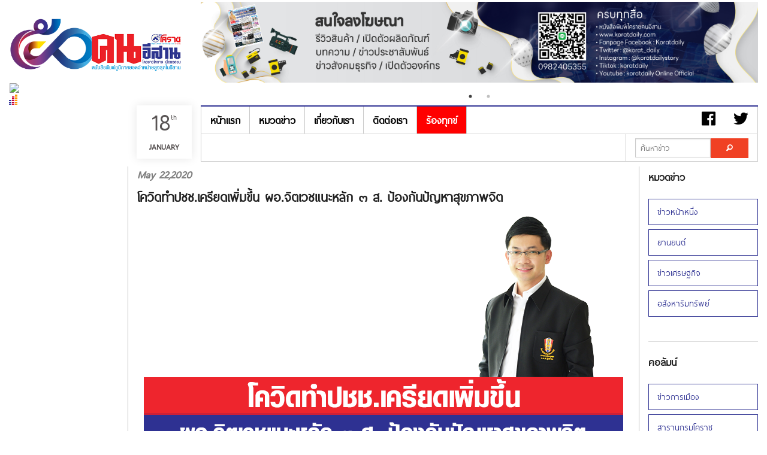

--- FILE ---
content_type: text/html; charset=UTF-8
request_url: https://www.koratdaily.com/blog.php?id=10902&like=1
body_size: 7178
content:
<!DOCTYPE html>
<!--[if IE 9]><html class="lt-ie10" lang="en" > <![endif]-->
<html>

<head>
	<title>
				โควิดทำปชช.เครียดเพิ่มขึ้น ผอ.จิตเวชแนะหลัก ๓ ส. ป้องกันปัญหาสุขภาพจิต | KORATDAILY ONLINE | หนังสือพิมพ์โคราชคนอีสาน | เที่ยงตรง กว้างไกล ไร้พรมแดน</title>
	<meta charset="utf-8" />
	<meta name="viewport" content="width=device-width, initial-scale=1.0" />
	<meta name="robots" content="index, follow">
	<meta name="keywords" content="หนังสือพิมพ์โคราชคนอีสาน,โคราชรายวัน, คนอีสาน, หนังสือพิมพ์ภูมิภาค, สุนทร จันทร์รังสี">
	<meta name="description" content="หนังสือพิมพ์โคราชคนอีสาน, โคราชรายวัน คนอีสาน, หนังสือพิมพ์ภูมิภาคที่มียอดจำหน่ายสูงที่สุดในอีสาน">

	<meta property="og:type" content="article" />
	<meta property="og:title" content="โควิดทำปชช.เครียดเพิ่มขึ้น ผอ.จิตเวชแนะหลัก ๓ ส. ป้องกันปัญหาสุขภาพจิต" />
	<meta property="og:description" content="koratdaily หนังสือพิมพ์โคราชคนอีสาน" />
	<meta property="og:url" content="https://www.koratdaily.com/blog.php?id=10902&like=1" />
	<!-- Google tag (gtag.js) -->
<script async src="https://www.googletagmanager.com/gtag/js?id=G-9X6TBHVF3Q"></script>
<script>
  window.dataLayer = window.dataLayer || [];
  function gtag(){dataLayer.push(arguments);}
  gtag('js', new Date());

  gtag('config', 'G-9X6TBHVF3Q');
</script>			<meta property="og:image" content="https://www.koratdaily.com/images-upload/1590132886.jpg" />

	
	<meta name="twitter:card" content="summary_large_image">
	<meta name="twitter:site" content="@koratdaily">
	<meta name="twitter:creator" content="@koratdaily">
	<meta name="twitter:title" content="โควิดทำปชช.เครียดเพิ่มขึ้น ผอ.จิตเวชแนะหลัก ๓ ส. ป้องกันปัญหาสุขภาพจิต">
	<meta name="twitter:description" content="koratdaily หนังสือพิมพ์โคราชคนอีสาน">
			<meta property="twitter:image" content="https://www.koratdaily.com/images-upload/1590132886.jpg" />

	
	<link href="img/favicon.ico" rel="shortcut icon" type="image/x-icon">
	<link rel="stylesheet" href="css/foundation.css" />
	<link rel="stylesheet" href="css/side-menu.css" />
	<link rel="stylesheet" href="css/footer.css" />
	<link rel="stylesheet" href="css/style.css" />
	<link rel="stylesheet" href="js/slick/slick.css" />
	<link rel="stylesheet" href="js/slick/slick-theme.css" />
	<link rel="stylesheet" href="css/foundation-icons/foundation-icons.css" />

</head>

<body>
	<script src="js/vendor/modernizr.js"></script>
	<!-- FB -->
	<div id="fb-root"></div>
	<script>
		(function(d, s, id) {
			var js, fjs = d.getElementsByTagName(s)[0];
			if (d.getElementById(id)) return;
			js = d.createElement(s);
			js.id = id;
			js.src = "//connect.facebook.net/en_US/sdk.js#xfbml=1&appId=836918746326117&version=v2.0";
			fjs.parentNode.insertBefore(js, fjs);
		}(document, 'script', 'facebook-jssdk'));
	</script>

	
	<!-- END -->
	<!-- Logo+Banner -->
	<div class="lgban" id="top">
		<div class="large-3 medium-3 columns">
			<h1><center><img src='./images-upload/1739334006.jpg' width='100%'/></center></h1><div id="truehits_div"></div>
<script type="text/javascript">
  (function() {
    var ga1 = document.createElement('script'); ga1.type = 'text/javascript';
    ga1.async = true;
    ga1.src = "//lvs.truehits.in.th/dataa/t0032153.js";
    var s = document.getElementsByTagName('script')[0]; s.parentNode.insertBefore(ga1, s);
  })();
</script>		</div>
		<div class="large-9 medium-9 columns">
			<div class='banner_slider'><a href='' target='_blank'><h1><center><img src='./images-upload/1695788990.jpg' width='100%'></center></h1></a><a href='' target='_blank'><h1><center><img src='./images-upload/1702454020.jpg' width='100%'></center></h1></a></div>		</div>
	</div>

	<!-- Left Sidebar -->
	<!-- #Advertising Here -->
	<div class="left fixed-ads hide-for-small-only">
		<!-- <img src="http://placehold.it/200x400&text=Ads" width="100%"/> -->
		<img src='http://placehold.it/200x400&text=Ads' width='100%'/>	</div>

	<!-- Menu -->
	<div class="lgban">
		<div class="large-2 medium-2 columns">&nbsp;</div>
				<div class="small-12 columns show-for-small-only">
			<div class="date">
				<p>18<sup>th</sup><span>January</span></p>
			</div>
		</div>
		<div class="medium-1 columns show-for-medium-only pad-r-0">
			<div class="date2">
				<p>18<sup>th</sup><span>January</span></p>
			</div>
		</div>
		<div class="large-1 columns show-for-large-up pad-r-0">
			<div class="date2">
				<p>18<sup>th</sup><span>January</span></p>
			</div>
		</div>
		<div class="large-9 medium-9 columns">
			<div class="sticky">
				<div class="bold-border-top hide-for-small"></div>
				<nav class="top-bar f-ocean " data-topbar>
					<ul class="title-area">
						<li class="name visible-for-small-only">
							<h1><a href="#">เมนู</a></h1>
						</li>
						<!-- Remove the class "menu-icon" to get rid of menu icon. Take out "Menu" to just have icon alone -->
						<li class="toggle-topbar menu-icon"><a href="#"><span></span></a></li>
					</ul>

					<section class="top-bar-section">
						<!-- Right Nav Section -->
						<ul class="right hide-for-small">
							<li class="a-0"><a href="#"><i class="fi-social-facebook font-rm"></i></a></li>
							<li class="a-0"><a href="#"><i class="fi-social-twitter font-rm"></i></a></li>
							<li class="divider m-br"></li>
						</ul>

						<!-- Left Nav Section -->
						<ul class="left">
							<li class="divider m-br"></li>
							<li><a href="index.php">หน้าแรก</a></li>
							<li class="divider m-br"></li>
							<li><a href="categories.php?id=36">หมวดข่าว</a></li>
							<li class="divider m-br"></li>
							<!-- <li><a href="forum/index.php">เว็บบอร์ด</a></li>
				      	<li class="divider m-br"></li> -->
							<li><a href="about.php">เกี่ยวกับเรา</a></li>
							<li class="divider m-br"></li>
							<li><a href="contact.php">ติดต่อเรา</a></li>
							<li class="divider m-br"></li>
							<li class="active"><a href="complaint.php">ร้องทุกข์</a></li>
							<li class="divider m-br"></li>
						</ul>
					</section>
				</nav>
				<hr class="hi-0 hide-for-small" />
			</div>
		</div>

		<div class="large-9 medium-9 columns hide-for-small">
			<nav class="top-bar f-ocean bold-border-bottom-a" data-topbar>
				<ul class="title-area">
					<li class="name">

					</li>
					<!-- Remove the class "menu-icon" to get rid of menu icon. Take out "Menu" to just have icon alone -->
					<li class="toggle-topbar menu-icon"><a href="#"><span>Menu</span></a></li>
				</ul>

				<section class="top-bar-section">
					<!-- Right Nav Section -->
					<ul class="right bold-border-bottom">
												<!--<li>
                    <a href="#">
                    จำนวนการเยี่ยมชมเว็บไซต์
                     ครั้ง
                    </a>
                    </li>-->
						<li class="divider m-br"></li>
						<li class="has-form">
							<div class="row collapse">
								<div class="hi-find large-8 medium-8 small-8 columns">
									<input type="text" name="keyword" id="keyword" placeholder="ค้นหาข่าว">
								</div>
								<div class="large-4 medium-4 small-4 columns">
									<a href="javascript:doSendParams();" class="alert button expand"><i class="fi-magnifying-glass"></i></a>
									<script type="text/javascript">
										function doSendParams() {
											location.href = 'search_news.php?keyword=' + document.getElementById("keyword").value;
										}
									</script>
								</div>
							</div>
						</li>
						<li class="divider m-br"></li>
					</ul>

					<!-- Left Nav Section -->
					<ul class="left bold-border-bottom">
						<li class="divider m-br"></li>
					</ul>

				</section>
			</nav>
		</div>
	</div>

	<!-- Contents -->
	<div class="lgban">
		<div class="large-2 medium-2 columns" role="content">&nbsp;</div>

		<div class="large-8 medium-8 columns border-content" role="content">
			<article>

				<h4 class='grey ita'>May 22,2020</h4><h3 style='bold'>โควิดทำปชช.เครียดเพิ่มขึ้น ผอ.จิตเวชแนะหลัก ๓ ส. ป้องกันปัญหาสุขภาพจิต</h3><span class='grey2'><p style="text-align: center;"><span style="font-size:18px"><span style="font-family:arial,helvetica,sans-serif"><img alt="" src="images-upload/1590132862_12.png" /></span></span></p>

<p><span style="font-size:18px"><span style="font-family:arial,helvetica,sans-serif">วิกฤตโควิด-๑๙ ส่งผลให้ประชาชนเครียดเพิ่ม ผอ.รพ.จิตเวชโคราชแนะเคล็ดดูแลสุขภาพใจ สยบความเครียดด้วยหลัก ๓ ส. เพื่อสุขภาพจิตที่ดี ย้ำหากเครียดนานติดต่อเกิน ๒ สัปดาห์ ให้ปรึกษาสถานพยาบาลใกล้บ้านหรือสายด่วน ๑๓๒๓ เปิด ๒๔ ชั่วโมง</span></span></p>

<p><span style="font-size:18px"><span style="font-family:arial,helvetica,sans-serif">นพ.กิตต์กวี โพธิ์โน ผู้อำนวยการโรงพยาบาลจิตเวชนครราชสีมาราชนครินทร์ เปิดเผยกับ &ldquo;โคราชคนอีสาน&rdquo; ว่า ช่วงของการเกิดสถานการณ์การระบาดของไวรัสโควิด-๑๙ นั้น อาจมีผลทำให้ประชาชนรู้สึกเครียด กังวล เนื่องจากอยู่ในสถานการณ์ที่ไม่ชัดเจน ไม่แน่นอน เช่น ไม่รู้ว่าการระบาดครั้งนี้จะไปสิ้นสุดลงตรงไหน ไม่รู้ว่าจะเกิดอะไรขึ้นในอนาคต และยังมีผลกระทบความสัมพันธ์ การถูกกักตัว เรื่องงาน เรื่องเศรษฐกิจ ส่งผลให้ต้องมีการเปลี่ยนแปลงพฤติกรรมที่เคยทำตามปกติ</span></span></p>

<p><span style="font-size:18px"><span style="font-family:arial,helvetica,sans-serif">&ldquo;ทั้งหมดนี้จึงกระตุ้นให้เกิดความเครียด ความวิตกกังวล แต่ไม่ว่าจะเป็นผลกระทบในมิติใดก็ตาม ทุกคนล้วนได้รับผลกระทบด้วยกันทั้งสิ้น มากน้อยต่างกันไปตามแต่ละบุคคล ขึ้นอยู่กับปัจจัยหลายๆ อย่าง ประเด็นสำคัญอยู่ที่การบริหารจัดการความเครียด โดยการหันกลับมาสังเกตอาการตนเองว่า มีอาการที่แสดงถึงความเครียดหรือไม่ เช่น อารมณ์แปรปรวน กลัว เครียด กังวล หงุดหงิดง่าย นอนไม่หลับหรือหลับไม่สนิท ฝันร้ายต่อเนื่องเรื้อรัง พฤติกรรมการกินผิดปกติ บางรายกินไม่ลง บางรายกินมากผิดปกติ รู้สึกไม่กระปรี้กระเปร่า ไม่สดชื่น เฉื่อยชา เบื่อ ไม่อยากทำอะไร สมาธิจดจ่อไม่ดี หลงๆ ลืมๆ ทำงานบกพร่อง สูญเสียการตัดสินใจ หลายคนไม่ตระหนักว่ากำลังเกิดความผิดปกติด้านอารมณ์ เมื่อไม่รู้ตัวก็ไม่ได้จัดการอย่างถูกต้อง ประเด็นสำคัญอยู่ที่ตรงนี้มากกว่า หากมีอาการเหล่านี้แล้วก็หาวิธีจัดการกับความเครียดที่เหมาะสม&rdquo; ผอ.รพ.จิตเวชฯ กล่าว</span></span></p>

<p><span style="font-size:18px"><span style="font-family:arial,helvetica,sans-serif">นพ.กิตต์กวี กล่าวอีกว่า โรงพยาบาลจิตเวชนครราชสีมาราชนครินทร์ กรมสุขภาพจิต ได้ประเมินความเครียด (ST5) ประชาชน และบุคลากรทางการแพทย์และสาธารณสุข ในระหว่างเดือนมีนาคม&ndash;๑๒ พฤษภาคม ๒๕๖๓ ผ่านระบบออนไลน์ มีผู้เข้ามาตอบแบบประเมิน ๑๑๐ คน เป็นเพศชาย จำนวน ๓๗ คน คิดเป็นร้อยละ ๓๓.๖๓ เพศหญิง จำนวน ๗๓ คน คิดเป็นร้อยละ ๖๖.๓๗&nbsp; พบว่า มีความเครียดระดับมากขึ้นไปที่ต้องได้รับคำปรึกษาจากเจ้าหน้าที่สาธารณสุข จำนวน ๓๗ คน ร้อยละ ๓๓.๓๖ เป็นเพศชาย ๑๓ คน เพศหญิง ๒๔ คน อายุในช่วงผู้ใหญ่ อายุ ๒๕-๕๙ ปี จำนวน ๒๔ คน ช่วงวัยรุ่น อายุ ๑๕-๒๔ ปี ๑๓ คน</span></span></p>

<p><span style="font-size:18px"><span style="font-family:arial,helvetica,sans-serif">ทั้งนี้ โรงพยาบาลจิตเวชฯ แนะนำ ๙ วิธีจัดการความเครียด ดังนี้ ๑.สังเกต หมั่นสังเกตความผิดปกติของร่างกาย จิตใจและพฤติกรรมเวลาที่มีความเครียด ๒.ผ่อนคลาย ผ่อนคลายความเครียดด้วยวิธีที่คุ้นเคย เช่น คลายกล้ามเนื้อ ฝึกลมหายใจ ทำสมาธิ ๓.สร้างบรรยากาศ จัดสิ่งแวดล้อมรอบๆ ตัวให้สบายตา เป็นระเบียบ น่าดู น่าทำงาน ๔.ทำกิจกรรม ทำกิจกรรมที่ชอบ เช่นเล่นกีฬา ออกกำลังกาย เล่นดนตรี ทำบุญ เป็นต้น ๕.หาวิธีแก้ปัญหา หากรู้ว่าเครียดปัญหาใด ให้พยายามหาวิธีแก้ไขปัญหานั้นโดยเร็ว</span></span></p>

<p><span style="font-size:18px"><span style="font-family:arial,helvetica,sans-serif">๖.ฝึกทักษะ เช่น การสื่อสาร การสร้างสัมพันธภาพ การแก้ไขปัญหาอย่างเป็นระบบ ๗.คิดบวก ปรับแนวความคิด ทัศนคติ จากมุมมองในแง่ลบเป็นบวก ๘.ชวนพูดคุย ระบายความรู้สึกความทุกข์ในใจ ทั้งนี้ผู้ฟัง รับฟังอย่างตั้งใจและให้กำลังใจกัน และ ๙.ปรึกษาผู้เชี่ยวชาญ บริการคลินิกคลายเครียดหรือสายด่วนสุขภาพจิต&nbsp;</span></span></p>

<p><span style="font-size:18px"><span style="font-family:arial,helvetica,sans-serif">&nbsp;&ldquo;ฝากถึงประชาชนทั่วไปว่า ทุกท่านสามารถมีส่วนร่วมป้องกันปัญหาสุขภาพจิตจากโรคโควิด-๑๙ ได้อย่างดีโดย ใช้หลัก ๓ ส. คือ ๑.สอดส่องมองหาคนในครอบครัว หรือเพื่อนบ้าน ที่มีอารมณ์หรือพฤติกรรมเปลี่ยนไปจากปกติเดิม เช่น มีสีหน้าเศร้าซึม ร้องไห้ นั่งเหม่อลอย หากพบให้รีบเข้าไปพูดคุย ๒.ใส่ใจรับฟัง การได้พูดคุยกัน เป็นวิธีช่วยให้ผู้ที่มีปัญหาได้ระบายความทุกข์ในใจได้อย่างดี และ ๓.ส่งต่อความช่วยเหลือเบื้องต้นเท่าที่ตนเองมี เช่น น้ำ อาหาร ยา หากอาการยังไม่ดีขึ้น ติดต่อกันเกิน ๒ สัปดาห์ขึ้นไป ขอให้แจ้ง อสม.หรือเจ้าหน้าที่สาธารณสุขที่สถานพยาบาลใกล้บ้าน ให้ได้รับการช่วยเหลือต่อไป หรือแนะนำให้โทรปรึกษาที่ ๐๔๔-๒๓๓๙๙๙ และ ๐๖๑-๐๒๓๕๑๕๑ หรือโทรสายด่วนกรมสุขภาพจิต หมายเลข ๑๓๒๓ เปิดตลอด ๒๔ ชั่วโมง&rdquo; นพ.กิตต์กวี กล่าวท้ายที่สุด</span></span></p>

<p>&nbsp;</p>

<p style="text-align:right"><span style="font-size:18px"><span style="font-family:arial,helvetica,sans-serif">นสพ.โคราชคนอีสาน ปีที่ ๔๕ ฉบับที่ ๒๖๒๘ วันพุธที่ ๒๐ - วันอังคารที่ ๒๖ เดือนพฤษภาคม พุทธศักราช ๒๕๖๓</span></span></p>

<div>&nbsp;</div>

<p>&nbsp;</p>
</span><hr><!-- Go to www.addthis.com/dashboard to customize your tools -->
				<div class="addthis_sharing_toolbox left"></div>
				<p class='right'><a href='blog.php?id=10902&like=1'><i class='fi-star'></i> 42 </a><i class='fi-torso'></i> 1,888</p>
		
				<hr>
				<!-- Ads Here -->
				<div class='banner_slider'><img src='/images-upload/1698465011.jpg' width='100%' title='KORATDAILY ONLINE | หนังสือพิมพ์โคราชคนอีสาน | เที่ยงตรง กว้างไกล ไร้พรมแดน' /><img src='/images-upload/1746677985.jpg' width='100%' title='KORATDAILY ONLINE | หนังสือพิมพ์โคราชคนอีสาน | เที่ยงตรง กว้างไกล ไร้พรมแดน' /></div>				<!-- End -->
				<center>
					<div class="fb-comments" data-href="https://koratdaily.com/blog.php?id=10902" data-numposts="5" data-colorscheme="light" data-width='100%'></div>
				</center>
			</article>

		</div>

		<!-- Right Sidebar -->
		<aside class="large-2 medium-2 columns">
			<h5>หมวดข่าว</h5>
			<ul class="side-nav white">
				<li><a href='categories.php?id=36'>ข่าวหน้าหนึ่ง</a></li><li><a href='categories.php?id=68'>ยานยนต์</a></li><li><a href='categories.php?id=89'>ข่าวเศรษฐกิจ</a></li><li><a href='categories.php?id=91'>อสังหาริมทรัพย์</a></li>			</ul>
			<hr>
			<h5>คอลัมน์</h5>
			<ul class="side-nav white">
				<li><a href='categories.php?id=110'>ข่าวการเมือง</a></li><li><a href='categories.php?id=109'>สารานุกรมโคราช</a></li><li><a href='categories.php?id=107'>ข่าวดิบข่าวด่วน</a></li><li><a href='categories.php?id=105'>หลากกระแส</a></li><li><a href='categories.php?id=104'>ย้อนเรื่องเมืองโคราช</a></li><li><a href='categories.php?id=103'>ข่าวคนโคราช</a></li><li><a href='categories.php?id=102'>ข่าวคนอีสาน</a></li><li><a href='categories.php?id=101'>ธุรกิจ ท่องเที่ยว</a></li><li><a href='categories.php?id=100'>นอกชานเพื่อนบ้าน</a></li><li><a href='categories.php?id=99'>ข่าวสังคม</a></li><li><a href='categories.php?id=98'>คุยเฟื่อง เรื่องกีฬา</a></li><li><a href='categories.php?id=96'>บทบรรณาธิการ</a></li><li><a href='categories.php?id=75'>ประชาสังคม ท้องถิ่น</a></li><li><a href='categories.php?id=71'>โฆษณา</a></li><li><a href='categories.php?id=70'>การศึกษา เยาวชน ไอที วิทยาศาสตร์</a></li><li><a href='categories.php?id=67'>สรรเสพ</a></li><li><a href='categories.php?id=66'>ข่าวกีฬา</a></li><li><a href='categories.php?id=63'>ข่าวประชาสัมพันธ์/งาน</a></li><li><a href='categories.php?id=62'>หน้าหนังสือพิมพ์</a></li><li><a href='categories.php?id=55'>สุขภาพและความงาม</a></li><li><a href='categories.php?id=46'>ภาพพูด</a></li><li><a href='categories.php?id=44'>คมคำ</a></li><li><a href='categories.php?id=43'>สามัญสำนึก</a></li><li><a href='categories.php?id=41'>ข่าวคน</a></li><li><a href='categories.php?id=39'>ศิลปวัฒนธรรม บันเทิง</a></li><li><a href='categories.php?id=38'>สนทนา สัมภาษณ์ รายงานพิเศษ</a></li><li><a href='categories.php?id=37'>ข่าวเด่นประจำวัน</a></li>			</ul>
			<hr>
			<a href='https://www.printatkorat.com/'><img src=images-upload/1669104574.jpg width='100%'></a>			<hr>
		</aside>

	</div>

	<!-- Footer -->
	<div class="zurb-footer-bottom">
		<div class="row">
			<div class="medium-4 medium-4 push-8 columns">
				<ul class="home-social">
					<!-- <li><a href="http://www.twitter.com/ZURB" class="twitter"></a></li>
					<li><a href="http://www.facebook.com/ZURB" class="facebook"></a></li>
					<li><a href="http://zurb.com/contact" class="mail"></a></li> -->
				</ul>
			</div>
			<div class="medium-8 medium-8 pull-4 columns">
				<a href="index.php" class="zurb-logo regular"><img src='./images-upload/1739334006.jpg' width='100%' /></a>
				<ul class="zurb-links">
					<li><a href="categories.php?id=36">หมวดข่าว</a></li>
					<li><a href="webboard/index.php">เว็บบอร์ด</a></li>
					<li><a href="about.php">เกี่ยวกับเรา</a></li>
					<li><a href="contact.php">ติดต่อเรา</a></li>

				</ul>
				<p class="copyright">© 2014 Koratdaily, Inc. All rights reserved.</p>
			</div>
		</div>
	</div>

	<script src="js/vendor/jquery.js"></script>
	<script src="js/slick/slick.min.js"></script>
	<script src="js/foundation.min.js"></script>
	<script>
		//   $(document).foundation({
		//     orbit : {
		//       animation: 'fade',
		//       timer_speed: 4000,
		//       animation_speed: 400,
		//       stack_on_small: false,
		//       navigation_arrows: false,
		//       slide_number: false,
		//       pause_on_hover: false,
		//       resume_on_mouseout: false,
		//       bullets: false,
		//       timer: true,
		//       variable_height: false,
		//     }
		//   });

		var doc = document.documentElement;
		doc.setAttribute('data-useragent', navigator.userAgent);
	</script>
	<!-- Javascript -->
	<script src='js/smooth-scroll.min.js'></script>
	<script>
		new SmoothScroll({
			speed: 900,
			easing: 'easeInOutCubic',
			offset: 0,
			updateURL: true,
			callbackBefore: function(toggle, anchor) {},
			callbackAfter: function(toggle, anchor) {}
		});
	</script>
	<script>
		$(document).ready(function() {
			$('.banner_slider').slick({
				dots: true,
				autoplay: true,
				autoplaySpeed: 3000,
				arrows: false,
				lazyLoad: 'ondemand',
				mobileFirst: true,
				pauseOnFocus: true,

			});
		});
	</script>
	<!-- Go to www.addthis.com/dashboard to customize your tools -->
	<script type="text/javascript" src="//s7.addthis.com/js/300/addthis_widget.js#pubid=ra-53745b94794eac14"></script>

</body>

</html>

--- FILE ---
content_type: text/css
request_url: https://www.koratdaily.com/css/footer.css
body_size: 10364
content:
/*Global Footer*/
.zurb-footer-top {
  padding: 40px 0;
  color: white;
}
.zurb-footer-top .row .columns {
  *zoom: 1;
}
.zurb-footer-top .row .columns:before,
.zurb-footer-top .row .columns:after {
  content: ' ';
  display: table;
}
.zurb-footer-top .row .columns:after {
  clear: both;
}
.zurb-footer-top.zurb {
  background-position: 10px 7px;
}
.zurb-footer-top .property {
  text-align: center;
}
.zurb-footer-top .property .property-info {
  padding-top: 37px;
}
.zurb-footer-top .property h2 {
  margin: 0;
  padding: 0 !important;
}
.zurb-footer-top .property h2 a {
  -webkit-transition: all 0.25s ease-in-out;
  -moz-transition: all 0.25s ease-in-out;
  -o-transition: all 0.25s ease-in-out;
  transition: all 0.25s ease-in-out;
  font-family: 'zurb-logo';
  font-weight: normal;
  font-size: 1.125rem;
  padding: 0;
}
.zurb-footer-top .property h2 a:hover {
  opacity: 0.8;
  filter: alpha(opacity=80);
}
.zurb-footer-top .property h2 a.services {
  width: 190px;
}
.zurb-footer-top .property h2 a span {
  display: none;
}
.zurb-footer-top .property h2 a strong {
  font-size: 17px;
  margin-left: -7px;
}
.zurb-footer-top .property h3 {
  font-size: 1.4rem;
  font-weight: bold;
  color: white;
  margin-bottom: 20px;
}
.zurb-footer-top .property h4 {
  font-size: 1.1rem;
  font-weight: 200;
  color: white;
  margin-bottom: 10px;
}
.zurb-footer-top .property p,
.zurb-footer-top .property li,
.zurb-footer-top .property a {
  font-size: 13px;
  line-height: 21px;
  color: white;
}
.zurb-footer-top .property a {
  font-weight: bold;
  color: white;
}
.zurb-footer-top .learn-links,
.zurb-footer-top .support-links,
.zurb-footer-top .connect-links {
  padding: 50px 0 0 0;
  border-left: 1px solid rgba(255, 255, 255, 0.2);
  /* background: url(http://foundation.zurb.com/assets/img/icons/footer-top-icons.png) no-repeat center 0; */
  height: 220px;
  margin-bottom: 30px;
}
.zurb-footer-top .learn-links ul,
.zurb-footer-top .support-links ul,
.zurb-footer-top .connect-links ul {
  margin-left: 0px !important;
  list-style: none;
}
.zurb-footer-top .learn-links ul li,
.zurb-footer-top .support-links ul li,
.zurb-footer-top .connect-links ul li {
  line-height: 20px;
}
.zurb-footer-top .learn-links {
  background-position: center -325px;
}
.zurb-footer-top .support-links {
  background-position: center -635px;
}
.zurb-footer-top .connect-links {
  padding: 50px 20px 0;
  background-position: center -9px;
}
.zurb-footer-top .connect-links .button {
  font-size: 12px;
  font-weight: normal;
  background: rgba(0, 0, 0, 0.1);
  color: white !important;
  font-weight: bold;
  text-shadow: none;
  box-shadow: none;
  -webkit-box-shadow: none;
  -moz-box-shadow: none;
  border: none;
  padding: 6px 16px;
}
.zurb-footer-top .global {
  border-top: 1px solid rgba(255, 255, 255, 0.2);
}
.zurb-footer-top .global .footer-link-block {
  font-weight: normal;
  display: block;
  margin: 30px 0 0 0;
}
.zurb-footer-top .global .footer-link-block.services {
  background: url('../img/icons/footer-studios.png') left top no-repeat;
}
.zurb-footer-top .global .footer-link-block.foundation {
  background: url('../img/icons/footer-foundation.png') left top no-repeat;
}
.zurb-footer-top .global .footer-link-block.apps {
  background: url('../img/icons/footer-products.png') left top no-repeat;
}
.zurb-footer-top .global .footer-link-block.expo {
  background: url('../img/icons/footer-expo.png') left top no-repeat;
}
.zurb-footer-top .global .footer-link-block span {
  display: block;
  color: white;
  font-size: 0.75rem;
  padding-left: 40px;
  line-height: 18px;
}
.zurb-footer-top .global .footer-link-block span.title {
  font-size: 1rem;
  margin-bottom: 5px;
}

.zurb-footer-bottom {
  /*background: rgb(46,49,146);*/
  background: #333333;
  padding: 10px 0 10px;
}
.zurb-footer-bottom .design-border {
  border-bottom: 1px solid #484848;
  padding-bottom: 5px;
  margin-bottom: 25px;
}
.zurb-footer-bottom a.zurb-logo {
  color: #858585;
  font-weight: normal;
  /* background: url('http://foundation.zurb.com/assets/img/icons/footer-top-icons.png') */
    no-repeat 0 3px;
  padding: 23px 0 0 0;
  font-size: 1rem;
  display: inline-block;
  width: 90px;
}
.zurb-footer-bottom a.zurb-logo:hover {
  opacity: 0.8;
  filter: alpha(opacity=80);
}
.zurb-footer-bottom ul.zurb-links {
  margin: 0;
  display: inline-block;
  padding-bottom: 0px;
}
.zurb-footer-bottom ul.zurb-links li {
  display: block;
  float: left;
  margin-left: 6px;
  text-transform: uppercase;
  font-weight: 700;
  font-size: 1rem;
}
.zurb-footer-bottom ul.zurb-links li a {
  color: white;
  padding: 3px 6px;
}
.zurb-footer-bottom ul.zurb-links li a:hover {
  color: rgb(0, 174, 239);
}
.zurb-footer-bottom p.copyright {
  margin: 6px 0 0;
  font-size: 1rem;
  color: white;
}
.zurb-footer-bottom ul.home-social {
  display: block;
  float: right;
  margin-bottom: 8px;
}
.zurb-footer-bottom ul.home-social li {
  list-style: none;
  display: block;
  float: left;
  margin-left: 10px;
}
.zurb-footer-bottom ul.home-social li:first-child {
  margin-left: 0;
}
.zurb-footer-bottom ul.home-social li a {
  display: block;
  height: 50px;
  width: 50px;
  background: url('http://foundation.zurb.com/assets/img/icons/social.png')
    no-repeat center 0;
}
.zurb-footer-bottom ul.home-social li a:hover {
  opacity: 0.8;
  filter: alpha(opacity=80);
}
.zurb-footer-bottom ul.home-social li a.twitter {
  background-position: center 0;
}
.zurb-footer-bottom ul.home-social li a.facebook {
  background-position: center -200px;
}
.zurb-footer-bottom ul.home-social li a.mail {
  background-position: center -400px;
}

@media only screen and (min-width: 768px) and (max-width: 1024px) and (orientation: portrait) {
  .zurb-footer-top .property {
    padding-top: 0px;
  }
  .zurb-footer-top .property .learn-links,
  .zurb-footer-top .property .support-links,
  .zurb-footer-top .property .connect-links {
    height: 240px;
    padding: 50px 10px 0;
  }
}

@media only screen and (max-width: 40em) {
  .zurb-footer-top .property .property-info {
    padding-top: 0px;
  }
  .zurb-footer-top .property .learn-links,
  .zurb-footer-top .property .support-links,
  .zurb-footer-top .property .connect-links {
    border: none;
    height: auto;
    padding: 80px 20px 0;
    margin: 4px 0 0 0;
    border-top: 1px dotted rgba(255, 255, 255, 0.2);
  }
  .zurb-footer-top .property .learn-links li a,
  .zurb-footer-top .property .support-links li a,
  .zurb-footer-top .property .connect-links li a {
    font-size: 15px;
    line-height: 2;
  }
  .zurb-footer-top .property .learn-links p,
  .zurb-footer-top .property .learn-links a,
  .zurb-footer-top .property .support-links p,
  .zurb-footer-top .property .support-links a,
  .zurb-footer-top .property .connect-links p,
  .zurb-footer-top .property .connect-links a {
    font-size: 16px;
  }
  .zurb-footer-top .property .learn-links {
    background-position: center -300px;
    padding-top: 76px 20px 0;
  }
  .zurb-footer-top .property .support-links {
    padding: 76px 20px 0;
    background-position: center -618px;
  }
  .zurb-footer-top .property .connect-links {
    padding: 76px 20px 14px;
    background-position: center 10px;
  }
  .zurb-footer-top .global {
    border: none;
  }
  .zurb-footer-top .footer-link-block span {
    font-size: 0.6875rem;
    line-height: 16px;
  }
  .zurb-footer-top .footer-link-block.services {
    border-top: 1px dotted rgba(255, 255, 255, 0.2);
    padding-top: 40px;
    margin-top: 0;
    background-position: center 10px !important;
  }
  .zurb-footer-bottom {
    text-align: center;
  }
  .zurb-footer-bottom .columns {
    padding: 0;
  }
  .zurb-footer-bottom a.zurb-logo {
    display: block;
    margin: 0 auto;
  }
  .zurb-footer-bottom ul.zurb-links {
    margin: 16px 0 10px;
  }
  .zurb-footer-bottom ul.home-social {
    float: none;
    margin: 0 0 20px 0;
    text-align: center;
    height: 44px;
    display: inline-block;
  }
}

/* Reformating pillars */
@media only screen and (max-width: 40em) {
  .zurb-footer-top .property .connect-links {
    border-bottom: 1px dotted rgba(255, 255, 255, 0.2);
    margin-bottom: 20px;
  }
  .zurb-footer-top .global .footer-link-block {
    padding-top: 50px;
    text-align: center;
    margin: 0 !important;
    clear: both;
  }
  .zurb-footer-top .global .footer-link-block span {
    padding-left: 0px;
  }
  .zurb-footer-top .global .footer-link-block.services {
    border-top: 0;
    background-position: center 15px !important;
  }
  .zurb-footer-top .global .footer-link-block.foundation {
    background-position: center 15px !important;
  }
  .zurb-footer-top .global .footer-link-block.apps {
    padding-top: 80px;
    background-position: center 45px !important;
  }
  .zurb-footer-top .global .footer-link-block.expo {
    padding-top: 80px;
    background-position: center 45px !important;
  }
  .zurb-footer-top .property .learn-links {
    background: none;
    border: none;
    padding-top: 0;
    margin: 0;
  }
}

/* Retina Images */
@media only screen and (min--moz-device-pixel-ratio: 2),
  only screen and (-o-min-device-pixel-ratio: 2/1),
  only screen and (-webkit-min-device-pixel-ratio: 2),
  only screen and (min-device-pixel-ratio: 2) {
  .zurb-footer-top .info-padding {
    background-image: url('../img/icons/footer-large-icon-retina.png');
    background-size: 100px 400px;
  }
  .zurb-footer-bottom ul.home-social li a {
    background-image: url('../img/icons/social-retina.png');
    background-size: 50px 600px;
  }
  .zurb-footer-top .global .footer-link-block {
    font-weight: normal;
    display: block;
    margin: 30px 0 0 0;
  }
  .zurb-footer-top .global .footer-link-block.services {
    background: url('http://foundation.zurb.com/assets/img/icons/footer-studios.png')
      left top no-repeat;
  }
  .zurb-footer-top .global .footer-link-block.foundation {
    background-image: url('../img/icons/footer-foundation-retina.png') left top
      no-repeat;
  }
  .zurb-footer-top .global .footer-link-block.apps {
    background-image: url('../img/icons/footer-products-retina.png') left top
      no-repeat;
  }
  .zurb-footer-top .global .footer-link-block.expo {
    background-image: url('../img/icons/footer-expo-retina.png') left top
      no-repeat;
  }
  .zurb-footer-bottom a.zurb-logo {
    background-image: url('../img/icons/footer-icons-retina.png');
    background-size: 100px 1400px;
  }
  .zurb-footer-top .property .learn-links,
  .zurb-footer-top .property .support-links,
  .zurb-footer-top .property .connect-links {
    background-image: url('../img/icons/footer-top-icons-retina.png');
    background-size: 100px 1400px;
  }
}

@media only screen and (max-width: 320px),
  only screen and (min--moz-device-pixel-ratio: 2),
  only screen and (-o-min-device-pixel-ratio: 2/1),
  only screen and (-webkit-min-device-pixel-ratio: 2),
  only screen and (min-device-pixel-ratio: 2) {
  .zurb-footer-top .info-padding {
    background-image: url('../img/icons/footer-large-icon-retina.png');
    background-size: 100px 400px;
  }
  .zurb-footer-bottom ul.home-social li a {
    background-image: url('../img/icons/social-retina.png');
    background-size: 50px 600px;
  }
  .zurb-footer-top .global .footer-link-block {
    font-weight: normal;
    display: block;
    margin: 30px 0 0 0;
  }
  .zurb-footer-top .global .footer-link-block.services {
    background: url('../img/icons/footer-studios-retina.png') left top no-repeat;
    background-size: 30px;
  }
  .zurb-footer-top .global .footer-link-block.foundation {
    background: url('../img/icons/footer-foundation-retina.png') left top
      no-repeat;
    background-size: 30px;
  }
  .zurb-footer-top .global .footer-link-block.apps {
    background: url('../img/icons/footer-products-retina.png') left top
      no-repeat;
    background-size: 30px;
  }
  .zurb-footer-top .global .footer-link-block.expo {
    background: url('../img/icons/footer-expo-retina.png') left top no-repeat;
    background-size: 30px;
  }
  .zurb-footer-bottom a.zurb-logo {
    background-image: url('../img/icons/footer-icons-retina.png');
    background-size: 100px 1400px;
  }
  .zurb-footer-top .property .support-links,
  .zurb-footer-top .property .connect-links {
    background-image: url('../img/icons/footer-top-icons-retina.png');
    background-size: 100px 1400px;
  }
}

@media only screen and (min-device-width: 320px) and (max-device-width: 480px) {
  .zurb-footer-top .property .learn-links {
    background: none;
  }
}

.zurb-footer-top.bg-blue {
  background: #2daebf;
}
.zurb-footer-top.bg-fblue {
  background: #074e68;
}
.zurb-footer-top.bg-green {
  background: #b8d30b;
}
.zurb-footer-top.bg-dgreen {
  background: #afc908;
}
.zurb-footer-top.bg-magenta {
  background: #a9014b;
}
.zurb-footer-top.bg-orange {
  background: #ff5c00;
}
.zurb-footer-top.bg-lorange {
  background: #ff6908;
}
.zurb-footer-top.bg-oyellow {
  background: #fc9200;
}
.zurb-footer-top.bg-loyellow {
  background: #ffb515;
}
.lt-ie10 img {
  height: 100%;
}

.lt-ie10 .floatingyeti img {
  width: 100%;
}

.lt-ie10 #responsive-gallery-large-marquee .imageoverlay {
  max-width: 1200px;
}

/*html[data-useragent*='MSIE 10.0'] img {
  height: 100%; }
*/
html[data-useragent*='MSIE 10.0'] .floatingyeti img {
  width: 100%;
}

html[data-useragent*='MSIE 10.0']
  #responsive-gallery-large-marquee
  .imageoverlay {
  max-width: 1200px;
}

.githubissues {
  background: #085a78;
  padding: 15px 0px;
  height: 70px;
}

.githubissues h4 {
  color: white;
  opacity: 0.7;
  float: left;
  width: 150px;
  font-size: 12px;
}

.githubissues span,
#github #github a {
  color: white;
  font-size: 12px;
  font-size: 1.2rem;
  white-space: break-word;
  line-height: 1.3;
  margin-bottom: 3px;
}

.githubissues a.commit {
  color: white;
  font-weight: bold;
  font-size: 12px;
  word-break: break-word;
  white-space: break-word;
  top: 10px;
  word-wrap: break-word;
  opacity: 0.7;
  position: relative;
}
@media only screen and (max-width: 767px) {
  .githubissues a.commit {
    top: auto;
  }
}

.githubissues a.button {
  background: #137795;
  border: none;
  -webkit-box-shadow: none;
  -moz-box-shadow: none;
  box-shadow: none;
  float: right;
  width: auto;
  margin-top: -4px;
  font-size: 14px;
}
.githubissues a.button:hover {
  background: #006582;
}

.animated {
  -webkit-animation-fill-mode: both;
  -moz-animation-fill-mode: both;
  -ms-animation-fill-mode: both;
  -o-animation-fill-mode: both;
  animation-fill-mode: both;
  -webkit-animation-duration: 1s;
  -moz-animation-duration: 1s;
  -ms-animation-duration: 1s;
  -o-animation-duration: 1s;
  animation-duration: 1s;
}

.animated.hinge {
  -webkit-animation-duration: 1s;
  -moz-animation-duration: 1s;
  -ms-animation-duration: 1s;
  -o-animation-duration: 1s;
  animation-duration: 1s;
}

@-webkit-keyframes fadeIn {
  0% {
    opacity: 0;
  }

  100% {
    opacity: 1;
  }
}

@-moz-keyframes fadeIn {
  0% {
    opacity: 0;
  }

  100% {
    opacity: 1;
  }
}

@-o-keyframes fadeIn {
  0% {
    opacity: 0;
  }

  100% {
    opacity: 1;
  }
}

@keyframes fadeIn {
  0% {
    opacity: 0;
  }

  100% {
    opacity: 1;
  }
}

.fadeIn {
  -webkit-animation-name: fadeIn;
  -moz-animation-name: fadeIn;
  -o-animation-name: fadeIn;
  animation-name: fadeIn;
}

@-webkit-keyframes fadeInUp {
  0% {
    opacity: 0;
    -webkit-transform: translateY(20px);
  }

  100% {
    opacity: 1;
    -webkit-transform: translateY(0);
  }
}

@-moz-keyframes fadeInUp {
  0% {
    opacity: 0;
    -moz-transform: translateY(20px);
  }

  100% {
    opacity: 1;
    -moz-transform: translateY(0);
  }
}

@-o-keyframes fadeInUp {
  0% {
    opacity: 0;
    -o-transform: translateY(20px);
  }

  100% {
    opacity: 1;
    -o-transform: translateY(0);
  }
}

@keyframes fadeInUp {
  0% {
    opacity: 0;
    transform: translateY(20px);
  }

  100% {
    opacity: 1;
    transform: translateY(0);
  }
}

.fadeInUp {
  -webkit-animation-name: fadeInUp;
  -moz-animation-name: fadeInUp;
  -o-animation-name: fadeInUp;
  animation-name: fadeInUp;
}

@-webkit-keyframes fadeInDown {
  0% {
    opacity: 0;
    -webkit-transform: translateY(-20px);
  }

  100% {
    opacity: 1;
    -webkit-transform: translateY(0);
  }
}

@-moz-keyframes fadeInDown {
  0% {
    opacity: 0;
    -moz-transform: translateY(-20px);
  }

  100% {
    opacity: 1;
    -moz-transform: translateY(0);
  }
}

@-o-keyframes fadeInDown {
  0% {
    opacity: 0;
    -o-transform: translateY(-20px);
  }

  100% {
    opacity: 1;
    -o-transform: translateY(0);
  }
}

@keyframes fadeInDown {
  0% {
    opacity: 0;
    transform: translateY(-20px);
  }

  100% {
    opacity: 1;
    transform: translateY(0);
  }
}

.fadeInDown {
  -webkit-animation-name: fadeInDown;
  -moz-animation-name: fadeInDown;
  -o-animation-name: fadeInDown;
  animation-name: fadeInDown;
}

@-webkit-keyframes fadeInUpBig {
  0% {
    opacity: 0;
    -webkit-transform: translateY(2000px);
  }

  100% {
    opacity: 1;
    -webkit-transform: translateY(0);
  }
}

@-moz-keyframes fadeInUpBig {
  0% {
    opacity: 0;
    -moz-transform: translateY(2000px);
  }

  100% {
    opacity: 1;
    -moz-transform: translateY(0);
  }
}

@-o-keyframes fadeInUpBig {
  0% {
    opacity: 0;
    -o-transform: translateY(2000px);
  }

  100% {
    opacity: 1;
    -o-transform: translateY(0);
  }
}

@keyframes fadeInUpBig {
  0% {
    opacity: 0;
    transform: translateY(2000px);
  }

  100% {
    opacity: 1;
    transform: translateY(0);
  }
}

.fadeInUpBig {
  -webkit-animation-name: fadeInUpBig;
  -moz-animation-name: fadeInUpBig;
  -o-animation-name: fadeInUpBig;
  animation-name: fadeInUpBig;
}

@-webkit-keyframes fadeInDownBig {
  0% {
    opacity: 0;
    -webkit-transform: translateY(-2000px);
  }

  100% {
    opacity: 1;
    -webkit-transform: translateY(0);
  }
}

@-moz-keyframes fadeInDownBig {
  0% {
    opacity: 0;
    -moz-transform: translateY(-2000px);
  }

  100% {
    opacity: 1;
    -moz-transform: translateY(0);
  }
}

@-o-keyframes fadeInDownBig {
  0% {
    opacity: 0;
    -o-transform: translateY(-2000px);
  }

  100% {
    opacity: 1;
    -o-transform: translateY(0);
  }
}

@keyframes fadeInDownBig {
  0% {
    opacity: 0;
    transform: translateY(-2000px);
  }

  100% {
    opacity: 1;
    transform: translateY(0);
  }
}

.fadeInDownBig {
  -webkit-animation-name: fadeInDownBig;
  -moz-animation-name: fadeInDownBig;
  -o-animation-name: fadeInDownBig;
  animation-name: fadeInDownBig;
}

@-webkit-keyframes fadeOutUpBig {
  0% {
    opacity: 1;
    -webkit-transform: translateY(0);
  }

  100% {
    opacity: 0;
    -webkit-transform: translateY(-2000px);
  }
}

@-moz-keyframes fadeOutUpBig {
  0% {
    opacity: 1;
    -moz-transform: translateY(0);
  }

  100% {
    opacity: 0;
    -moz-transform: translateY(-2000px);
  }
}

@-o-keyframes fadeOutUpBig {
  0% {
    opacity: 1;
    -o-transform: translateY(0);
  }

  100% {
    opacity: 0;
    -o-transform: translateY(-2000px);
  }
}

@keyframes fadeOutUpBig {
  0% {
    opacity: 1;
    transform: translateY(0);
  }

  100% {
    opacity: 0;
    transform: translateY(-2000px);
  }
}

.fadeOutUpBig {
  -webkit-animation-name: fadeOutUpBig;
  -moz-animation-name: fadeOutUpBig;
  -o-animation-name: fadeOutUpBig;
  animation-name: fadeOutUpBig;
}

@-webkit-keyframes fadeOutDownBig {
  0% {
    opacity: 1;
    -webkit-transform: translateY(0);
  }

  100% {
    opacity: 0;
    -webkit-transform: translateY(2000px);
  }
}

@-moz-keyframes fadeOutDownBig {
  0% {
    opacity: 1;
    -moz-transform: translateY(0);
  }

  100% {
    opacity: 0;
    -moz-transform: translateY(2000px);
  }
}

@-o-keyframes fadeOutDownBig {
  0% {
    opacity: 1;
    -o-transform: translateY(0);
  }

  100% {
    opacity: 0;
    -o-transform: translateY(2000px);
  }
}

@keyframes fadeOutDownBig {
  0% {
    opacity: 1;
    transform: translateY(0);
  }

  100% {
    opacity: 0;
    transform: translateY(2000px);
  }
}

.fadeOutDownBig {
  -webkit-animation-name: fadeOutDownBig;
  -moz-animation-name: fadeOutDownBig;
  -o-animation-name: fadeOutDownBig;
  animation-name: fadeOutDownBig;
}

.top10 {
  margin-top: 10px;
}

.top20 {
  margin-top: 20px;
}

.top40 {
  margin-top: 40px;
}

.bottom40 {
  margin-bottom: 40px;
}

.bottom10 {
  margin-bottom: 10px;
}

.bottom20 {
  margin-bottom: 20px;
}

#businessLargeMarquee {
  background: url(../img/business/business-hero.jpg) no-repeat center top
    #064f68;
  width: 100%;
  padding-top: 200px;
  height: 550px;
  text-align: center;
}
#businessLargeMarquee h1 {
  color: white;
  font-size: 3.5em;
  margin: 0 0 20px;
  line-height: 1;
}
#businessLargeMarquee h4 {
  color: white;
}
#businessLargeMarquee.why-foundation {
  background: url(../img/business/business-hero2.jpg) no-repeat center top
    #064f68;
  padding-top: 60px;
  height: 270px;
}

.businessicons {
  text-align: center;
}
.businessicons img {
  padding: 20px;
  max-height: 200px;
}
.businessicons h3,
.businessicons p {
  text-align: left;
}

#main-content .pricing h4 {
  margin-bottom: 0;
  text-align: center;
}

.pricing .price {
  text-transform: uppercase;
  font-size: 0.75em;
  font-weight: bold;
  color: #999999;
  border-bottom: 1px dotted #dddddd;
  padding-bottom: 16px;
  text-align: center;
}
.pricing .description {
  font-size: 0.825em;
}
.pricing ul {
  margin-left: 0 !important;
}
.pricing ul li {
  font-size: 0.825em;
  list-style: none;
}
.pricing ul li.larger {
  font-size: 1em;
}
.pricing ul.details {
  border-top: 1px dotted #dddddd;
  padding-top: 16px;
}

p.smaller {
  font-size: 0.825em;
}

.with-icon {
  text-align: center;
}
.with-icon p,
.with-icon ul li {
  text-align: left;
}
.with-icon img {
  width: 200px;
  padding: 20px;
}

h4 span.block {
  background: #064f68;
  text-align: center;
  padding: 3px 20px;
  border-radius: 3px;
  color: white;
}

/* ======================================
Styles for the case study at the bottom of index
=================================== */
/*
#caseStudies {
 .orbit-timer, .orbit-prev, .orbit-next, .orbit-slide-number { display: none !important;
   &:hover{ display: none !important; }
 }
  h4 { font-size: emCalc(20px); line-height: 22px;
    margin-top: 36px;
    a { color: #666; }
  }
  .lead { font-size: emCalc(14px); }
  .orbit-bullets{ display: block; top: -358px; z-index: 100;}
}
*/
.case-study {
  background: #efefef;
  margin-top: 44px;
  display: none;
}
.case-study p {
  margin-bottom: 0;
}
.case-study.active {
  display: block;
}
.case-study span {
  display: block;
}
.case-study .type {
  text-transform: uppercase;
  font-weight: bold;
  font-size: 0.75em;
  font-family: 'Proxima Nova', 'proxima-nova', 'Helvetica Neue', Helvetica,
    Arial, sans-serif;
  margin-bottom: 13px;
}
.case-study .title {
  font-weight: 300;
  font-size: 2.25em;
  margin-bottom: 5px;
}
.case-study .description {
  line-height: 1.375em;
  font-weight: normal;
  color: #555555;
}
.case-study a {
  color: #333333;
  text-align: center;
  display: block;
  padding-top: 20px;
}

.sites-using-foundation {
  margin-top: 44px;
  margin-bottom: 0;
  overflow: hidden;
}
.sites-using-foundation h3 {
  text-align: center;
}

/*  ======================================
Styles for traininn page
 ====================================== */
.philosophy p {
  margin-top: 10px;
  margin-bottom: 50px;
  color: #777777;
}

.video-tuts {
  padding-bottom: 40px;
  padding-top: 70px;
}

.border-wrap {
  border-top: 1px solid #dddddd;
  padding-top: 70px;
}

#oops {
  color: white !important;
  padding: 250px 0 100px;
  background: url(../img/404.png) no-repeat center top #074e68;
  text-align: center;
}
#oops h1.oversized {
  font-size: 4.5rem;
  color: white;
  line-height: 1;
}
#oops h3 {
  color: white;
}
#oops h5 {
  font-size: 0.75rem;
  font-family: 'Open Sans', 'Helvetica Neue', 'Helvetica', Helvetica, Arial,
    sans-serif;
  text-transform: uppercase;
  font-weight: 900;
  margin-bottom: 20px;
  color: white;
}
#oops ul {
  list-style: none;
  margin-left: 0;
}
#oops a {
  color: white;
  opacity: 0.7;
}
#oops a:hover {
  opacity: 1;
}
@media only screen and (max-width: 40em) {
  #oops {
    padding: 150px 0 50px;
    background-size: 200%;
  }
  #oops h1.oversized {
    font-size: 2.5rem;
  }
}
@media only screen and (min-width: 40.063em) and (max-width: 63.938em) {
}

#oops.unknown {
  background: url(../img/500.png) no-repeat right 120px #074e68;
  padding: 150px 0 100px;
}
@media only screen and (max-width: 40em) {
  #oops.unknown {
    background: #074e68;
    padding: 50px 0;
  }
}
@media only screen and (min-width: 40.063em) and (max-width: 63.938em) {
  #oops.unknown {
    text-align: left;
  }
}

.left-off-canvas-menu hr {
  border-color: #444444;
  margin: 5px 0 10px 0 !important;
}

ul.off-canvas-list li.gs {
  padding: 0 1.08rem;
  margin-top: 8px;
}

ul.off-canvas-list li a {
  border-bottom: none !important;
  font-size: 1.25rem;
  padding: 0.2rem 0.95rem !important;
  color: #cccccc;
  font-family: 'Open Sans', 'Helvetica Neue', 'Helvetica', Helvetica, Arial,
    sans-serif;
  font-weight: 500;
}

ul.off-canvas-list li label {
  background: none !important;
  border-top: none !important;
  padding: 0.4rem 0.95rem 0.4rem 0.95rem !important;
  font-size: 0.775rem !important;
}

ul.off-canvas-list li label.first {
  padding-top: 0.75rem !important;
}

.zurb-links {
  padding-bottom: 25px;
  margin-top: -5px;
}

.zurb-links ul.top {
  margin-top: 15px;
}

.zurb-links ul.top li {
  display: inline-block;
  margin-left: 0px;
  line-height: 1;
  font-family: 'Open Sans', 'Helvetica Neue', 'Helvetica', Helvetica, Arial,
    sans-serif;
}

.zurb-links ul.top li.logo {
  margin-left: 0px;
  width: 60px;
  height: 10px;
}

.zurb-links ul.top li.logo a {
  margin-top: 1px;
  padding: 3px 8px 3px 0px;
  display: block;
  font-size: 0.9rem;
  height: 12px;
  width: 60px;
  background: url('../img/offcanvas/zurb-logo.png') no-repeat;
  background-size: 100%;
}

.zurb-links ul.top li.logo img {
  width: 60px;
  margin-top: -4px;
}

.zurb-links ul.top li a {
  color: #727272;
  text-transform: uppercase;
  font-size: 12px;
  padding: 5px;
  font-weight: 600;
}

.zurb-links ul.pillars {
  list-style: none;
}

.zurb-links .footer-link-block span.title {
  padding-bottom: 0px;
  padding-left: 40px !important;
  font-family: 'Open Sans', 'Helvetica Neue', 'Helvetica', Helvetica, Arial,
    sans-serif;
  font-size: 1.3em;
  margin-bottom: 8px;
  color: #cccccc;
}

.zurb-links .footer-link-block span {
  display: block;
  color: #cccccc;
  font-size: 1rem;
  line-height: 18px;
  margin-bottom: 18px;
  line-height: 20px;
  margin-bottom: 24px;
  color: #727272;
  padding-left: 0;
  font-size: 0.9rem;
}

.zurb-links .footer-link-block {
  font-weight: normal;
  background: url('../img/offcanvas/footer-icons.png') no-repeat 0 0;
  display: block;
  margin-bottom: 14px;
  padding-top: 6px;
}

.zurb-links .footer-link-block.expo {
  background-position: 0 -798px;
}

.zurb-links .footer-link-block.services {
  background-position: 0 -198px;
}

.zurb-links .footer-link-block.apps {
  background-position: 0 -598px;
}

.zurb-links .footer-link-block.foundation {
  background-position: 0 -398px;
}

/* Retina Images */
@media only screen and (min--moz-device-pixel-ratio: 2),
  only screen and (-o-min-device-pixel-ratio: 2/1),
  only screen and (-webkit-min-device-pixel-ratio: 2),
  only screen and (min-device-pixel-ratio: 2) {
  .zurb-links .footer-link-block {
    font-weight: normal;
    background: url('../img/offcanvas/footer-icons-retina.png') no-repeat 0 0;
    display: block;
    margin-bottom: 14px;
    padding-top: 6px;
  }
  .zurb-links .footer-link-block.expo {
    background-position: 0 -798px;
  }
  .zurb-links .footer-link-block.services {
    background-position: 0 -400px;
  }
  .zurb-links .footer-link-block.apps {
    background-position: 0 -598px;
  }
  .zurb-links .footer-link-block.foundation {
    background-position: 0 -398px;
  }
}

@media only screen and (min--moz-device-pixel-ratio: 2),
  only screen and (-o-min-device-pixel-ratio: 2/1),
  only screen and (-webkit-min-device-pixel-ratio: 2),
  only screen and (min-device-pixel-ratio: 2),
  only screen and (max-width: 320px) {
  .zurb-links .footer-link-block {
    font-weight: normal;
    background: url('../img/offcanvas/footer-icons-retina.png') no-repeat 0 0;
    display: block;
    margin-bottom: 14px;
    padding-top: 6px;
  }
  .zurb-links .footer-link-block.expo {
    background-position: 0 -793px;
    background-size: 100px 1400px;
  }
  .zurb-links .footer-link-block.services {
    background-position: 0 -197px !important;
    background-size: 100px 1400px;
  }
  .zurb-links .footer-link-block.apps {
    background-position: 0 -595px;
    background-size: 100px 1400px;
  }
  .zurb-links .footer-link-block.foundation {
    background-position: 0 -395px;
    background-size: 100px 1400px;
  }
}

.row.post h5 {
  margin-top: 0 !important;
}

.post-count-spacing > li:first-child {
  margin-bottom: 10px;
  padding-bottom: 0;
  width: 95px;
}
@media only screen and (min-width: 40.063em) {
  .post-count-spacing > li:first-child {
    padding-left: 0;
  }
}
@media only screen and (min-width: 40.063em) {
  .post-count-spacing > li:first-child {
    width: 105px;
  }
}
.post-count-spacing > li:first-child form {
  margin-bottom: 0 !important;
}
.post-count-spacing > li:last-child {
  padding-bottom: 0;
  line-height: 1.2em;
  padding-left: 0.625rem;
  width: 65%;
}
@media screen and (min-width: 550px) and (max-width: 767px) {
  .post-count-spacing > li:last-child {
    width: 70% !important;
  }
}
@media screen and (min-width: 767px) and (max-width: 850px) {
  .post-count-spacing > li:last-child {
    width: 73% !important;
  }
}
@media screen and (min-width: 851px) and (max-width: 1999px) {
  .post-count-spacing > li:last-child {
    width: 75% !important;
  }
}
@media screen and (min-width: 1200px) {
  .post-count-spacing > li:last-child {
    width: 80% !important;
    padding-left: 0.9375rem;
  }
}

.post-count {
  width: 80px !important;
  height: 80px;
  border: none !important;
  background-color: #e6e6e6;
  text-align: center;
}
@media only screen and (min-width: 40.063em) {
  .post-count {
    width: 95px !important;
  }
}
.post-count.new-general {
  background-color: #074e68;
  color: #d8f3fc;
}
.post-count.old-general {
  background-color: #f2f2f2 !important;
}
.post-count .post-count-container {
  height: 50px;
  background-color: #f2f2f2;
}
.post-count .post-count-container.old-general {
  background-color: #f2f2f2 !important;
}
.post-count .post-count-container.new {
  background-color: #074e68;
  color: #d8f3fc;
}
.post-count .post-count-container.new-general {
  background-color: #074e68;
  color: #d8f3fc;
}
.post-count .post-count-container span.reply-count {
  position: relative;
  top: 4px;
  color: #666666;
  font-family: 'Proxima', 'Helvetica Neue', Helvetica, Arial, sans-serif;
  font-size: 1.75em;
  font-weight: 700;
}
.post-count .post-count-container span.reply-count.old-general {
  background-color: #f2f2f2 !important;
  top: 18px;
  font-size: 1.75em;
}
.post-count .post-count-container span.reply-count.new-general {
  top: 18px;
  color: #d8f3fc;
  font-size: 1.75em;
}
.post-count .post-count-container span.reply-count.new-general.with-replies {
  top: 6px;
}
.post-count .post-count-container span.reply-count.new-post {
  color: #d8f3fc;
  top: 6px;
}
.post-count .post-count-container span.reply-count.new-post.already-checked {
  top: 0.2em !important;
}
.post-count .post-count-container .label {
  display: block;
  background-color: transparent !important;
  text-transform: uppercase;
  font-family: 'Proxima', 'Helvetica Neue', Helvetica, Arial, sans-serif;
  color: #78d4f6;
  position: relative;
  top: -0.9375rem;
}
.post-count .total-post-count {
  height: 30px;
  font-family: 'Proxima', 'Helvetica Neue', Helvetica, Arial, sans-serif;
  color: grey;
  font-size: 0.6875rem;
  text-transform: uppercase;
  padding: 8px 3px 3px 3px;
  font-weight: 700;
}
.post-count .total-post-count.total-replies {
  color: grey;
}
.post-count .total-post-count.total-replies.new {
  background-color: #053c50;
  color: #d8f3fc;
}

@media only screen and (min-width: 40.063em) {
  .post-count-spacing {
    margin: 0;
  }
}
.post-count-spacing .post-description {
  margin-top: 10px !important;
}
@media only screen and (min-width: 40.063em) {
  .post-count-spacing .post-description {
    margin-top: 0 !important;
  }
}
.post-count-spacing .author-name {
  margin-top: 5px;
  line-height: 13px;
  margin-bottom: 5px;
  text-transform: uppercase;
  font-size: 11px;
}
.post-count-spacing .author-name a {
  color: #666666 !important;
}
.post-count-spacing .author-name a:hover {
  color: grey !important;
}
.post-count-spacing .last-reply-by a {
  color: #8c8c8c;
}
.post-count-spacing h5 {
  line-height: 1em;
  margin-bottom: 5px;
  margin-top: -4px;
  font-size: 18px !important;
}
@media only screen and (min-width: 40.063em) {
  .post-count-spacing h5 {
    font-size: 1.5em !important;
    margin-top: -2px;
  }
}
.post-count-spacing p {
  margin-bottom: 0;
  font-size: 14px;
  color: #666666;
  font-weight: 400;
}
.post-count-spacing p.moderator-links {
  margin-top: 5px;
  margin-bottom: 5px;
}
.post-count-spacing p.tags {
  margin-top: 2px !important;
  margin-bottom: 5px !important;
  line-height: 28px;
}
@media screen and (min-width: 767px) {
  .post-count-spacing p.tags a {
    margin: 0 0.3125rem 0.9375rem 0 !important;
  }
}
@media screen and (min-width: 0px) and (max-width: 767px) {
  .post-count-spacing p.tags a {
    margin: 0.9375rem 0.3125rem 0.9375rem 0 !important;
  }
}
.post-count-spacing span.when {
  color: #a6a6a6;
}
@media screen and (min-width: 0px) and (max-width: 767px) {
  .post-count-spacing span.when {
    margin-top: 0.9375rem;
  }
}
@media screen and (min-width: 0px) and (max-width: 767px) {
  .post-count-spacing span.when {
    font-family: 'Proxima', 'Helvetica Neue', Helvetica, Arial, sans-serif;
    font-weight: 400;
    color: #666666;
    font-size: 0.8125rem;
  }
}

.row.posts .row.post.impressions.old a {
  color: #999999;
}
.row.posts .row.post.impressions hr {
  margin: 1.25em 0 1.1875em;
}

#courses-banner-large {
  margin-top: 80px;
  background: #f4f4f4;
  padding: 40px 0;
}
#courses-banner-large .banner-image img {
  width: 100%;
}
@media only screen and (max-width: 767px) {
  #courses-banner-large .banner-image img {
    width: 100%;
  }
}
#courses-banner-large .banner-info h5 {
  font-family: 'Proxima Nova', 'proxima-nova', 'Helvetica Neue', Helvetica,
    Arial, sans-serif !important;
  font-weight: 200;
  color: #333333;
  margin-bottom: 22px;
  font-size: 24px;
}
@media only screen and (max-width: 767px) {
  #courses-banner-large .banner-info h5 {
    text-align: center;
    font-size: 22px;
  }
}
#courses-banner-large .banner-info p {
  font-size: 15px;
  color: #333333;
}
@media only screen and (max-width: 767px) {
  #courses-banner-large .banner-info p {
    text-align: center;
  }
}
#courses-banner-large .banner-info h3 {
  font-family: 'Proxima Nova', 'proxima-nova', 'Helvetica Neue', Helvetica,
    Arial, sans-serif !important;
  font-size: 36px;
  font-weight: 200;
  color: #333333;
  margin: 14px 0 20px;
  line-height: 1.2;
}
@media only screen and (max-width: 767px) {
  #courses-banner-large .banner-info h3 {
    text-align: center;
  }
}
#courses-banner-large .banner-info .learn-more {
  margin-left: 20px;
}
@media only screen and (max-width: 767px) {
  #courses-banner-large .banner-info .learn-more {
    margin: 0;
    text-align: center;
  }
}
@media only screen and (max-width: 767px) {
  #courses-banner-large .banner-info a.inline-hide {
    display: none;
  }
}
#courses-banner-large .banner-info a.button {
  font-family: 'Proxima Nova', 'proxima-nova', 'Helvetica Neue', Helvetica,
    Arial, sans-serif !important;
  font-weight: bold !important;
  border: none;
  box-shadow: none;
  color: white;
  -webkit-font-smoothing: antialiased;
}
@media only screen and (max-width: 767px) {
  #courses-banner-large .banner-info a.button {
    width: 100%;
  }
}

#courses-banner-small {
  margin-top: 30px;
  background: #f4f4f4;
  padding: 15px 0;
}
#courses-banner-small .banner-image img {
  width: 72%;
  margin: -40px auto 0;
  display: block;
}
@media only screen and (max-width: 767px) {
  #courses-banner-small .banner-image img {
    width: 100%;
  }
}
#courses-banner-small .banner-info h5 {
  margin-bottom: 10px;
  margin-top: 10px;
  font-weight: 200;
  color: #333333;
  font-size: 24px;
}
@media only screen and (max-width: 767px) {
  #courses-banner-small .banner-info h5 {
    text-align: center;
    font-size: 22px;
  }
}
#courses-banner-small .banner-info p {
  font-size: 15px;
  color: #333333;
}
@media only screen and (max-width: 767px) {
  #courses-banner-small .banner-info p {
    text-align: center;
  }
}
#courses-banner-small .banner-info p.date {
  margin-top: 20px;
  margin-bottom: 10px;
}
#courses-banner-small .banner-info .learn-more {
  margin-left: 20px;
}
@media only screen and (max-width: 767px) {
  #courses-banner-small .banner-info .learn-more {
    margin: 0;
    text-align: center;
  }
}
@media only screen and (max-width: 767px) {
  #courses-banner-small .banner-info a.inline-hide {
    display: none;
  }
}
#courses-banner-small .banner-info a.button {
  font-family: 'Proxima Nova', 'proxima-nova', 'Helvetica Neue', Helvetica,
    Arial, sans-serif !important;
  font-weight: bold !important;
  border: none;
  box-shadow: none;
  color: white;
  -webkit-font-smoothing: antialiased;
}
@media only screen and (max-width: 767px) {
  #courses-banner-small .banner-info a.button {
    width: 100%;
  }
}

/* -----------------------------------------
   Proxima Nova
----------------------------------------- */
/* Regular */
@font-face {
  font-family: 'proxima-nova';
  src: url(../fonts/ProximaNova-Reg-webfont.eot);
  src: url(../fonts/ProximaNova-Reg-webfont.eot?iefix) format('eot'),
    url(../fonts/ProximaNova-Reg-webfont.woff) format('woff'),
    url(../fonts/ProximaNova-Reg-webfont.ttf) format('truetype'),
    url(../fonts/ProximaNova-Reg-webfont.svg#webfontZam02nTh) format('svg');
  font-weight: normal;
  font-style: normal;
}

/* Light */
@font-face {
  font-family: 'proxima-nova';
  src: url(../fonts/ProximaNova-Light-webfont.eot);
  src: url(../fonts/ProximaNova-Light-webfont.eot?iefix) format('eot'),
    url(../fonts/ProximaNova-Light-webfont.woff) format('woff'),
    url(../fonts/ProximaNova-Light-webfont.ttf) format('truetype'),
    url(../fonts/ProximaNova-Light-webfont.svg#webfontBtAcCspH) format('svg');
  font-weight: 200;
  font-style: normal;
}

/* Bold */
@font-face {
  font-family: 'proxima-nova';
  src: url(../fonts/ProximaNova-Bold-webfont.eot);
  src: url(../fonts/ProximaNova-Bold-webfont.eot?iefix) format('eot'),
    url(../fonts/ProximaNova-Bold-webfont.woff) format('woff'),
    url(../fonts/ProximaNova-Bold-webfont.ttf) format('truetype'),
    url(../fonts/ProximaNova-Bold-webfont.svg#webfontZ6etP9ZY) format('svg');
  font-weight: bold;
  font-style: normal;
}

/* Xtra Bold */
@font-face {
  font-family: 'proxima-nova';
  src: url(../fonts/ProximaNova-Xbold-webfont.eot);
  src: url(../fonts/ProximaNova-Xbold-webfont.eot?iefix) format('eot'),
    url(../fonts/ProximaNova-Xbold-webfont.woff) format('woff'),
    url(../fonts/ProximaNova-Xbold-webfont.ttf) format('truetype'),
    url(../fonts/ProximaNova-Xbold-webfont.svg#webfont2rpW2ohz) format('svg');
  font-weight: 900;
  font-style: normal;
}

/* Regular Italic */
@font-face {
  font-family: 'proxima-nova';
  src: url(../fonts/proximanova-regitalic-webfont.eot);
  src: url(../fonts/proximanova-regitalic-webfont.eot?#iefix)
      format('embedded-opentype'),
    url(../fonts/proximanova-regitalic-webfont.woff) format('woff'),
    url(../fonts/proximanova-regitalic-webfont.ttf) format('truetype'),
    url(../fonts/proximanova-regitalic-webfont.svg#proxima_novaregular_italic)
      format('svg');
  font-weight: normal;
  font-style: italic;
}

/* Condensed Regular */
@font-face {
  font-family: 'proxima-nova-condensed';
  src: url(../fonts/proximanovacond-regular.eot);
  src: url(../fonts/proximanovacond-regular.eot?#iefix)
      format('embedded-opentype'),
    url(../fonts/proximanovacond-regular.woff) format('woff'),
    url(../fonts/proximanovacond-regular.ttf) format('truetype'),
    url(../fonts/proximanovacond-regular.svg#proximanovacond-regular)
      format('svg');
  font-weight: normal;
  font-style: normal;
}

/* Condensed Bold */
@font-face {
  font-family: 'proxima-nova-condensed';
  src: url(../fonts/proximanovacond-bold-webfont.eot);
  src: url(../fonts/proximanovacond-bold-webfont.eot?#iefix)
      format('embedded-opentype'),
    url(../fonts/proximanovacond-bold-webfont.woff) format('woff'),
    url(../fonts/proximanovacond-bold-webfont.ttf) format('truetype'),
    url(../fonts/proximanovacond-bold-webfont.svg#ProximaNovaCondensedBold)
      format('svg');
  font-weight: bold;
  font-style: normal;
  text-transform: uppercase !important;
}

/* Condensed Semibold */
@font-face {
  font-family: 'proxima-nova-condensed';
  src: url(../fonts/proximanovacond-semibold-webfont.eot);
  src: url(../fonts/proximanovacond-semibold-webfont.eot?#iefix)
      format('embedded-opentype'),
    url(../fonts/proximanovacond-semibold-webfont.woff) format('woff'),
    url(../fonts/proximanovacond-semibold-webfont.ttf) format('truetype'),
    url(../fonts/proximanovacond-semibold-webfont.svg#proxima_nova_condensedSBd)
      format('svg');
  font-weight: 600;
  font-style: normal;
}

/* ZURB logo font */
@font-face {
  font-family: 'zurb-logo';
  src: url(../fonts/zurb-webfont.eot);
  src: url(../fonts/zurb-webfont.eot?#iefix) format('embedded-opentype'),
    url(../fonts/zurb-webfont.woff) format('woff'),
    url(../fonts/zurb-webfont.ttf) format('truetype'),
    url(../fonts/zurb-webfont.svg) format('svg');
  font-weight: normal;
  font-style: normal;
}

body {
  -webkit-font-smoothing: antialiased;
  text-rendering: optimizeLegibility;
}

h1,
h2,
h3 {
  font-family: 'Open Sans', 'Helvetica Neue', 'Helvetica', Helvetica, Arial,
    sans-serif !important;
}

.top-bar-section ul li > a {
  font-family: 'Open Sans', 'Helvetica Neue', 'Helvetica', Helvetica, Arial,
    sans-serif !important;
}

.top-bar .name h1 {
  line-height: 45px;
  font-size: 0.94444rem;
}

header {
  background: url(../img/marquee-stars.svg) #074e68;
  background-size: cover;
  padding: 22px 0;
}
@media screen and (max-width: 768px) {
  header {
    background: url(none) #074e68;
  }
}
header h1 {
  color: white;
  font-weight: 300;
  margin-bottom: 0;
}
@media screen and (max-width: 768px) {
  header h1 {
    font-size: 30px;
    line-height: 31px;
  }
}
header h4 {
  color: #cccccc;
  font-weight: 300;
}

#main-content {
  margin: 44px 0 22px;
  padding-bottom: 22px;
  /* Tools-Community Page */
  /*Github Issues*/
  /*Case Studies*/
  /* Contribute Home */
}
@media screen and (max-width: 768px) {
  #main-content {
    margin: 20px 0 20px;
    padding-bottom: 0px;
  }
}
#main-content h1,
#main-content h2,
#main-content h3,
#main-content h4 {
  font-style: normal;
  font-weight: 300;
}
#main-content h2 {
  margin-bottom: 0px;
}
@media screen and (max-width: 768px) {
  #main-content h2 {
    font-size: 25px;
    line-height: 30px;
  }
}
#main-content h4 {
  margin-bottom: 20px;
}
@media screen and (max-width: 768px) {
  #main-content h4 {
    margin-top: 10px;
    font-size: 18px;
    line-height: 20px;
  }
}
#main-content h5 {
  font-weight: 400;
  line-height: 25px;
  margin-top: 35px;
}
#main-content p {
  font-color: #666666 !important;
}
@media screen and (max-width: 768px) {
  #main-content .text-center-on-small {
    text-align: center;
  }
}
#main-content .right-text {
  text-align: right;
}
#main-content .centered-text {
  text-align: center;
}
#main-content .headspace-10 {
  margin-top: 10px;
}
#main-content .headspace-20 {
  margin-top: 20px;
}
#main-content .margin-bottom-minus-20px {
  margin-bottom: -20px;
}
#main-content .margin-top-minus-44px {
  margin-top: -44px;
}
#main-content .margin-40px {
  margin: 40px 0;
}
#main-content .margin-top-40px {
  margin-top: 40px;
}
#main-content .margin-bottom-40px {
  margin-bottom: 40px;
}
#main-content .smallicons img {
  max-width: 25px;
  margin: 3px 0 5px 0;
  position: absolute;
}
#main-content .smallicons h4 {
  padding-bottom: 20px;
}
#main-content .smallicons h5,
#main-content .smallicons p {
  padding-left: 40px;
}
#main-content .supporticons {
  text-align: center;
}
#main-content .supporticons img {
  padding: 20px;
  max-height: 200px;
}
#main-content div.supporticons a.even {
  position: absolute;
  bottom: 35px;
  display: block;
  margin-left: auto;
  margin-right: auto;
  width: 100%;
}
#main-content .smallfeaturesicons img {
  position: relative;
  height: 38px;
  max-width: 38px;
  margin-top: 10px;
}
#main-content .smallfeaturesicons h5,
#main-content .smallfeaturesicons p {
  margin-top: 10px;
  padding-left: 0px;
}
@media screen and (max-width: 768px) {
  #main-content .smallfeaturesicons img {
    position: absolute;
    height: 30px;
    max-width: 30px;
    margin-top: auto;
  }
  #main-content .smallfeaturesicons h5,
  #main-content .smallfeaturesicons p {
    margin-top: 0px;
    padding-left: 40px;
  }
}
#main-content .toolslist ul,
#main-content .toolslist li,
#main-content .toolslist ol,
#main-content .toolslist dl {
  list-style-type: none;
  padding: 0px;
  margin: 0px;
}
#main-content #githubissues {
  background: #1399bd;
  padding: 15px 0px;
}
#main-content #githubissues p.commit {
  line-height: 18px;
}
#main-content #githubissues h4 {
  font-size: 13px !important;
}
#main-content #githubissues .commit {
  margin-top: 8px;
  color: white;
  opacity: 0.7;
  float: left;
}
#main-content #githubissues span.date,
#main-content #github #github a {
  color: white;
  font-size: 12px !important;
  white-space: break-word;
  line-height: 1.3;
  margin-bottom: 3px;
}
#main-content #githubissues a.commit {
  color: white;
  font-weight: 300;
  font-size: 13px !important;
  word-break: break-word;
  white-space: break-word;
  top: 10px;
  word-wrap: break-word;
  opacity: 0.7;
  position: relative;
}
@media only screen and (max-width: 767px) {
  #main-content #githubissues a.commit {
    top: auto;
  }
}
#main-content #githubissues a.button {
  background: #137795;
  border: none;
  -webkit-box-shadow: none;
  -moz-box-shadow: none;
  box-shadow: none;
  float: right;
  width: auto;
  margin-top: 4px;
}
#main-content #githubissues a.button:hover {
  background: #006582;
}
#main-content #github {
  background: #1399bd;
  padding: 15px 0;
}
#main-content #github h4 {
  color: white;
  opacity: 0.7;
  float: left;
  font-size: 13px;
}
#main-content #github span,
#main-content #github #github a {
  color: white;
  font-size: 13px;
  white-space: break-word;
  line-height: 1.3;
  margin-bottom: 3px;
}
#main-content #github span.date {
  text-transform: uppercase;
  color: #d8f7fd;
  top: 13px;
  position: relative;
  font-size: 12px !important;
}
#main-content #github a.commit {
  color: white;
  font-weight: 300;
  font-size: 12px;
  font-size: 13px;
  word-break: break-word;
  white-space: break-word;
  word-wrap: break-word;
  opacity: 0.7;
  top: 13px;
  position: relative;
}
#main-content #github a.button {
  background: #137795;
  border: none;
  -webkit-box-shadow: none;
  -moz-box-shadow: none;
  box-shadow: none;
  float: right;
  width: auto;
  margin-top: 4px;
}
#main-content #github a.button:hover {
  background: #006582;
}
#main-content #sideDeviceiPad {
  max-width: 140%;
}
#main-content #sideDeviceDesktop {
  max-width: 240%;
}
@media only screen and (max-width: 767px) {
  #main-content #sideDeviceDesktop {
    max-width: 100%;
  }
  #main-content #sideDeviceiPad {
    max-width: 100%;
  }
}
#main-content header#home {
  background-position: center bottom;
  padding: 120px 0 220px;
  background-repeat: no-repeat;
  background-color: #13a7c7;
}
@media screen and (max-width: 768px) {
  #main-content header#home {
    height: 595px;
    padding: 20px 0 220px;
  }
}
#main-content header#home input {
  height: 45px;
}
#main-content header#home h4 {
  line-height: 30px;
  margin-bottom: 44px;
}
#main-content header#home .button {
  background: #137795;
  border: none;
  -webkit-box-shadow: none;
  -moz-box-shadow: none;
  box-shadow: none;
}
#main-content header#home .button:hover {
  background: #006582;
}
#main-content header#home .button.secondary {
  background: #248cac;
  background: rgba(0, 0, 0, 0.15);
  color: #9ccbd9;
  color: rgba(255, 255, 255, 0.55);
}
#main-content header#home .button.secondary.small {
  padding: 5px 8px 6px;
}
#main-content header#home .button.secondary:hover {
  background: #207c98;
  background: rgba(0, 0, 0, 0.25);
  color: rgba(255, 255, 255, 0.75);
}

/*Contribute Page*/
#contribute-large-marquee {
  background: url(../img/marquee-stars.svg) #074e68;
  position: relative;
  padding: 100px 0 0;
  overflow: hidden;
}
#contribute-large-marquee h1 {
  line-height: 1;
  color: white;
  margin-bottom: 30px;
}
#contribute-large-marquee h4 {
  color: white;
  margin: 10px 0 30px;
}
#contribute-large-marquee a {
  color: white;
  opacity: 0.8;
}
#contribute-large-marquee a:hover {
  opacity: 1;
}
@media screen and (max-width: 768px) {
  #contribute-large-marquee {
    background-image: none;
    padding: 40px 0;
  }
}
#contribute-large-marquee img {
  max-width: 170%;
  margin-top: 0px;
}

.contributors img {
  border: solid 5px white;
  box-shadow: 1px 1px 2px #dddddd;
}

.marquee {
  background: url(../img/develop/contribute/hero.png) #074e68;
  background-repeat: no-repeat;
  background-position: top;
}
@media screen and (max-width: 768px) {
  .marquee {
    background-image: none;
  }
}

.bullets ul li {
  margin-left: 20px;
  margin-top: 15px;
}

.bullets {
  padding-left: 20px;
}

#homepage input {
  height: 50px;
}

#howtocontribute .row {
  margin-bottom: 50px;
}

#howtocontribute h5 {
  line-height: 25px;
}

#howtocontribute .resources {
  background: #f8f8f8;
  padding: 15px 30px 15px 30px;
  margin-bottom: 20px;
}

#contributorsfeatures {
  padding: 40px 0 0 0;
  background: #f8f8f8;
  margin: 0 0 40px !important;
}

#contributorsfeatures h3 {
  margin-bottom: 8px;
}

#contributorsfeatures div.pic {
  max-width: 110px;
  max-height: 110px;
  background-size: 100% 100%;
}

#contributorsfeatures > .row > .nine > p {
  margin-bottom: 40px;
}

#contributorsfeatures img .pics {
  position: absolute;
  bottom: 0;
  margin-bottom: -20px;
}

form.contribute-tweet a.button {
  height: 50px;
  margin-left: -1px;
}
form.contribute-tweet input[type='text'] {
  height: 50px;
}

/*Secondary Call-out*/
#secondary-content {
  margin-top: 60px;
  padding: 40px 0;
  background-color: #f7f7f7;
}
@media screen and (max-width: 768px) {
  #secondary-content {
    padding: 20px 0;
  }
}
#secondary-content h1,
#secondary-content h2,
#secondary-content h3,
#secondary-content h4,
#secondary-content h5 {
  font-style: normal;
  font-weight: 300;
}
@media screen and (max-width: 768px) {
  #secondary-content {
    text-align: center;
  }
}

@media screen and (max-width: 768px) {
  h3 {
    font-size: 23px;
    line-height: 30px;
  }
}

#foundation-support {
  background-color: #f8f8f8;
  margin-top: 60px;
  padding: 40px 0;
}
@media screen and (max-width: 768px) {
  #foundation-support {
    padding: 20px 0;
  }
  #foundation-support img {
    margin-top: 10px;
  }
}
#foundation-support h1,
#foundation-support h2,
#foundation-support h3,
#foundation-support h4,
#foundation-support h5 {
  font-style: normal;
  font-weight: 300;
}
@media screen and (max-width: 768px) {
  #foundation-support h4 {
    text-align: center;
  }
}
#foundation-support h5 {
  text-align: center;
}
@media screen and (max-width: 768px) {
  #foundation-support h5 {
    font-size: 30px;
    line-text-align: center;
    font-size: 16px;
  }
}

#homepage-hero {
  background: url(../img/marquee-stars.svg) #074e68;
  height: 650px;
  text-align: left;
  position: relative;
  padding: 100px 20px 0 20px;
}
@media screen and (max-width: 768px) {
  #homepage-hero {
    padding: 40px 5px 30px 5px;
  }
}
@media screen and (max-width: 1024px) {
  #homepage-hero {
    height: 500px;
  }
}
#homepage-hero h1 {
  font-size: 4em;
  color: white;
  font-weight: 500;
  margin-bottom: 0;
  line-height: 100%;
}
@media screen and (max-width: 768px) {
  #homepage-hero h1 {
    font-size: 50px;
  }
}
#homepage-hero h4 {
  font-size: 1.35em;
  color: white;
  font-weight: 300;
}
#homepage-hero h3 {
  color: white;
}
@media screen and (max-width: 768px) {
  #homepage-hero h3 {
    font-size: 18px;
    line-height: 28px;
  }
}
#homepage-hero .floatingyeti img {
  max-width: 50%;
  position: absolute;
  right: 100px;
  top: 30px;
}
@media only screen and (max-width: 40em) {
  #homepage-hero .floatingyeti img {
    width: 100%;
    position: relative;
    right: 0;
    bottom: 0px;
    top: 0px;
    left: 120px;
  }
}
@media only screen and (min-width: 40.063em) and (max-width: 64em) {
  #homepage-hero .floatingyeti img {
    width: 100%;
    position: absolute;
    right: 0;
    bottom: 0px;
  }
}

#watch {
  display: block;
  margin-top: 15px;
}
#watch section {
  float: left;
  width: 150px;
  margin-bottom: 4px;
}
#watch a {
  color: white;
  opacity: 0.7;
  padding-left: 25px;
}
#watch a:hover {
  opacity: 1;
}
@media screen and (max-width: 768px) {
  #watch a {
    font-size: 15px;
  }
}
#watch #stargazers a {
  background: url('../img/homepage/icon-stargazer.png') no-repeat left center;
}
#watch #twitter a {
  background: url('../img/homepage/icon-twitter.png') no-repeat left center;
}
#watch small {
  position: absolute;
  left: -8px;
  top: 7px;
}

/*Features Page*/
#features-hero {
  background: url(../img/marquee-stars.svg) #074e68;
  height: 550px;
  text-align: left;
  position: relative;
  padding: 100px 20px 0 20px;
}
@media screen and (max-width: 768px) {
  #features-hero {
    height: 290px;
    padding: 40px 5px 30px 5px;
    overflow: hidden;
  }
}
#features-hero h1 {
  font-size: 4em;
  color: white;
  font-weight: 500;
  margin-bottom: 0;
  line-height: 100%;
}
@media screen and (max-width: 768px) {
  #features-hero h1 {
    font-size: 35px;
  }
}
#features-hero h4 {
  font-size: 1.35em;
  color: white;
  font-weight: 300;
}
@media screen and (max-width: 768px) {
  #features-hero h4 {
    font-size: 18px;
    line-height: 28px;
  }
}
#features-hero img {
  position: absolute;
}
#features-hero .largerocket img {
  width: 250%;
}
@media only screen and (min-width: 40.063em) and (max-width: 64em) {
  #features-hero .largerocket img {
    max-width: 220px;
  }
}
#features-hero .floatingdevices img {
  width: 200%;
}

.mainfeature img {
  width: 300%;
}

#services-large-marquee {
  background-color: #085a78;
  height: 650px;
  text-align: center;
  background: url(../img/business/marquees/services.png) black;
  background-size: cover;
  position: relative;
  padding: 100px 20px 0 20px;
}
#services-large-marquee h1 {
  color: white;
  font-weight: 500;
  margin-bottom: 0;
}
#services-large-marquee h4 {
  color: white;
  font-weight: 300;
}

#responsive-gallery-large-marquee {
  background: url(../img/marquee-stars.svg) #074e68;
  height: 550px;
  text-align: left;
  position: relative;
  padding: 100px 20px 0 20px;
  z-index: 50;
  overflow: hidden;
}
@media screen and (max-width: 768px) {
  #responsive-gallery-large-marquee {
    height: 400px;
    padding: 40px 5px 30px 5px;
  }
}
#responsive-gallery-large-marquee h1 {
  font-size: 4em;
  color: white;
  font-weight: 500;
  margin-bottom: 0;
  line-height: 100%;
}
@media screen and (max-width: 768px) {
  #responsive-gallery-large-marquee h1 {
    font-size: 35px;
  }
}
#responsive-gallery-large-marquee h4 {
  font-size: 1.35em;
  color: white;
  font-weight: 300;
}
@media screen and (max-width: 768px) {
  #responsive-gallery-large-marquee h4 {
    font-size: 18px;
    line-height: 28px;
  }
}
#responsive-gallery-large-marquee .imageoverlay {
  position: absolute;
  display: block;
  width: 100%;
  bottom: 1px;
  left: 0;
  z-index: 0;
}
@media screen and (max-width: 768px) {
  #responsive-gallery-large-marquee .imageoverlay {
    position: absolute;
    display: block;
    width: 100%;
    bottom: 1px;
    left: 0;
  }
}
@media only screen and (min-width: 40.063em) and (max-width: 64em) {
  #responsive-gallery-large-marquee .imageoverlay {
    width: 100%;
  }
}

/* About Page */
.the-numbers {
  background: url(../img/business/business-hero2.jpg) no-repeat center top
    #064f68;
  width: 100%;
  padding: 40px 0;
  margin: 40px 0;
}
.the-numbers h2 {
  color: white !important;
}
.the-numbers .stats h2 {
  margin-bottom: 0;
  color: white !important;
  font-size: 3.5em;
}
.the-numbers .stats h6 {
  margin: 0 0 40px;
  color: white;
  font-size: 1.25em;
}

#main-content .the-numbers h2 {
  margin-bottom: 40px;
}

#main-content .the-numbers .stats h2 {
  margin-bottom: 0px;
}

@media screen and (max-width: 768px) {
  #main-content .the-numbers .stats h2 {
    font-size: 2.5em;
    margin-bottom: 10px;
  }
}

/* Download Page */
@media screen and (min-width: 960px) {
  .download-text {
    min-height: 135px;
  }
}

/* Website Examples Page */
#features-content {
  padding-bottom: 22px;
  overflow: hidden;
}
#features-content .smallicons img {
  max-width: 25px;
  margin: 3px 0 5px 0;
  position: absolute;
}
#features-content .smallicons h4 {
  padding-bottom: 20px;
}
#features-content .smallicons h5,
#features-content .smallicons p {
  padding-left: 40px;
}

#example-content {
  margin: 44px 0 5px;
}

@media screen and (max-width: 568px) {
  .mobile-screenshot {
    padding-top: 20px;
    padding-bottom: 20px;
  }
}

.example-button {
  border-style: solid;
  border-width: 0px;
  cursor: pointer;
  font-family: 'Helvetica Neue', 'Helvetica', Helvetica, Arial, sans-serif;
  font-weight: normal;
  line-height: normal;
  margin: 0 0 1.25rem;
  position: relative;
  text-decoration: none;
  text-align: center;
  display: inline-block;
  padding-top: 1rem;
  padding-right: 2rem;
  padding-bottom: 1.0625rem;
  padding-left: 2rem;
  font-size: 1rem;
  /*     @else                            { font-size: $padding - rem-calc(2); } */
  background-color: #008cba;
  border-color: #007295;
  color: white;
  margin-top: 50px;
  float: right;
}
.example-button:hover,
.example-button:focus {
  background-color: #007295;
}
.example-button:hover,
.example-button:focus {
  color: white;
}

.responsive-gallery-button {
  border-style: solid;
  border-width: 0px;
  cursor: pointer;
  font-family: 'Helvetica Neue', 'Helvetica', Helvetica, Arial, sans-serif;
  font-weight: normal;
  line-height: normal;
  margin: 0 0 1.25rem;
  position: relative;
  text-decoration: none;
  text-align: center;
  display: inline-block;
  padding-top: 1rem;
  padding-right: 2rem;
  padding-bottom: 1.0625rem;
  padding-left: 2rem;
  font-size: 1rem;
  /*     @else                            { font-size: $padding - rem-calc(2); } */
  background-color: #008cba;
  border-color: #007295;
  color: white;
  z-index: 100;
}
.responsive-gallery-button:hover,
.responsive-gallery-button:focus {
  background-color: #007295;
}
.responsive-gallery-button:hover,
.responsive-gallery-button:focus {
  color: white;
}

/* Customizer Page */
#customizeFoundation span.postfix,
#customizeFoundation label.postfix,
#customizeFoundation .prefix,
#customizeFoundation .postfix {
  height: 37px !important;
}
#customizeFoundation form input {
  min-height: 37px !important;
}
#customizeFoundation p.lead {
  color: #999999;
}
#customizeFoundation h5 {
  font-size: 0.75rem;
  font-family: 'Open Sans', 'Helvetica Neue', 'Helvetica', Helvetica, Arial,
    sans-serif;
  text-transform: uppercase;
  font-weight: 900;
  padding-bottom: 3px;
  border-bottom: 1px dotted #dddddd;
  margin-bottom: 20px;
}
#customizeFoundation input[type='checkbox'],
#customizeFoundation input[type='radio'] {
  margin: 0 0.25rem 0.5rem 0;
  min-height: 0 !important;
}
#customizeFoundation span.prefix.white {
  color: white !important;
}
#customizeFoundation span.deprecated {
  text-transform: capitalize;
  color: #686868;
  font-size: 70%;
}
#customizeFoundation .customizer li {
  padding: 4px 0;
}
#customizeFoundation .customizer li:first-child {
  padding-top: 0;
}
#customizeFoundation .customizer li label {
  font-size: 14px;
  line-height: 1;
  margin-bottom: 0;
}
#customizeFoundation .customizer li em {
  padding-left: 20px;
  font-size: 11px;
  color: #999999;
  font-style: normal;
  position: relative;
  top: -3px;
}

.panel.disclaimer {
  padding-bottom: 0.25rem;
}
.panel.disclaimer h4 {
  line-height: 1.2 !important;
  margin-bottom: 0;
}
.panel.disclaimer p {
  margin-bottom: 0;
}
@media screen and (max-width: 768px) {
  .panel.disclaimer {
    padding-bottom: 1.25rem;
  }
}

.codebit {
  height: 450px;
}

/* CSS */
.fndtn-templates .template-wrap {
  margin-bottom: 15px;
}

.fndtn-templates .template-wrap p {
  margin-bottom: 5px;
}

.fndtn-templates .template-wrap span.html {
  display: inline-block;
  float: right;
}

.fndtn-templates .template-wrap span.notes {
  float: left;
  display: inline-block;
  background: url('../img/develop/addons/notable-icon.png') 0px -1px no-repeat;
  padding-left: 20px;
  height: 22px;
}

#github span.date {
  display: inline;
  font-size: 13px;
}

#featuredStudies.orbit.with-bullets {
  margin-bottom: 0px;
}

#newsletter form .button {
  border-radius: 0px !important;
  height: 37px !important;
  margin-left: -1px;
}

#newsletter form input[type='text'] {
  border-radius: 0px;
  height: 37px !important;
}

footer.row p a.foundation-info {
  white-space: nowrap;
}

/* Mega Drop */
#megaDrop .row .right.links {
  margin-top: 23px !important;
}

@media only screen and (max-width: 640px) {
  #features-content .smallicons h5,
  #features-content .smallicons p {
    padding-left: 0;
  }
}

@media only screen and (max-width: 767px) {
  .fndtn-templates.add-ons div > div > a .template .row .column,
  .fndtn-templates.add-ons div > div > a .template .row .columns {
    padding: 0 15px;
  }
  .template-dl {
    display: none;
  }
  .get-code span {
    display: none;
  }
  .get-code span {
    display: none;
  }
  .fndtn-templates .template-wrap span.html {
    display: none !important;
  }
  .fndtn-templates .template-wrap span.notes {
    display: none !important;
  }
  .fndtn-templates .template-wrap {
    margin-bottom: 20px;
  }
  .fndtn-templates .template-wrap.last {
    float: none;
  }
  #templates {
    display: block;
    width: 100%;
    margin-top: 25px;
  }
  #watch section#stargazers {
    text-align: center;
  }
  #watch section#twitter {
    text-align: center;
  }
  #github {
    padding: 12px 0px 35px 0px !important;
  }
  #github h4 {
    float: none !important;
    margin-bottom: 3px;
    opacity: 1 !important;
  }
  #newsletter p {
    margin-bottom: 0px;
  }
  #newsletter p a {
    white-space: nowrap;
  }
  #newsletter {
    padding: 11px 0 11px 0 !important;
  }
  .fndtn-templates.add-ons div > div > a + p {
    text-align: center;
  }
  .top-bar .attached > ul.right > li.download {
    border-left: none;
    padding-left: 0px !important;
  }
}

span.f-temp.label {
  cursor: pointer;
}

#fndTemps {
  display: none;
}

#fndTemps .template input[type='checkbox'] {
  display: none;
}

.fndtn-templates div > div > a {
  display: block;
  border: solid 1px #eeeeee;
  height: 200px;
  overflow: hidden;
}

.fndtn-templates div > div > a:hover {
  border-color: #c8c8c8;
}

.fndtn-templates div > div > a:hover .template-dl {
  display: block;
}

.fndtn-templates div > div > a .template {
  height: 200px;
  padding: 5px;
}

.fndtn-templates div > div > a .template > .row .columns,
.fndtn-templates div > div > a .template > .row .column {
  padding: 0 6px;
}

.fndtn-templates div > div > a + p {
  color: #777777;
}

.fndtn-templates div > div > a.selected {
  color: #222222;
  border: solid 1px #79cae3;
  -webkit-box-shadow: 0 0 6px rgba(43, 166, 203, 0.5);
  -moz-box-shadow: 0 0 6px rgba(43, 166, 203, 0.5);
  box-shadow: 0 0 6px rgba(43, 166, 203, 0.5);
}

.fndtn-templates div > div > a.selected + p {
  color: #222222;
}

.fndtn-templates .display {
  background-color: #dddddd;
  margin-bottom: 5px;
  display: block;
}

.fndtn-templates.add-ons div > div > a .template > .row .column,
.fndtn-templates.add-ons div > div > a .template > .row .columns {
  padding: 0 2.5px;
}

.fndtn-templates.add-ons div > div > a .template > .row .column:first-child,
.fndtn-templates.add-ons div > div > a .template > .row .columns:first-child {
  padding-left: 15px;
}

.fndtn-templates.add-ons div > div > a .template > .row .column:last-child,
.fndtn-templates.add-ons div > div > a .template > .row .columns:last-child {
  padding-right: 15px;
}

.fndtn-templates.add-ons div > div > a .template .hover-actions.buttons {
  height: inherit;
}

.fndtn-templates.add-ons div > div > a + p {
  color: #222222;
}

label.toggle-layer {
  margin-bottom: 0;
  font-size: 17px;
  font-weight: 300;
}

label.toggle-layer input {
  font-size: 17px;
  position: relative;
  top: -1px;
}

label.toggle-layer em {
  font-size: 14px;
  margin-left: 10px;
  color: #888888;
}

.template-dl {
  display: none;
  font-size: 12px;
  padding: 5px;
  line-height: 1.2;
  background: rgba(0, 0, 0, 0.7);
  color: white;
  font-weight: bold;
  text-align: center;
  position: absolute;
  top: 30%;
  left: 50%;
  margin-left: -32.5%;
  width: 65%;
}

.template-dl em {
  font-size: 11px;
  font-style: normal;
  font-weight: normal;
}

.template-dl em kbd {
  font-size: 11px;
  background: rgba(0, 0, 0, 0.7);
  border: none;
}

.get-code {
  line-height: 1.2;
  padding-top: 6px;
}

.get-code span {
  color: #888888;
  display: block;
  font-size: 12px;
  padding-top: 3px;
}

.gist-wrap {
  border: solid 1px #dddddd;
  padding: 5px;
}

.gist-wrap .gist-file {
  height: 400px !important;
  overflow: auto;
  margin-bottom: 0 !important;
}

.panel .gist .gist-file {
  margin-bottom: 0 !important;
}

.gist-data .highlight {
  background: white;
}

.row.display {
  background: #f4f4f4;
  margin-bottom: 10px;
  border-radius: 3px;
  -webkit-border-radius: 3px;
  -moz-border-radius: 3px;
}

.row.display .column,
.row.display .columns {
  background: #e7e7e7;
  font-size: 11px;
  text-indent: 3px;
  padding-top: 6px;
  padding-bottom: 6px;
  border-radius: 3px;
  -webkit-border-radius: 3px;
  -moz-border-radius: 3px;
}

input[type='text'],
input[type='password'],
input[type='date'],
input[type='datetime'],
input[type='datetime-local'],
input[type='month'],
input[type='week'],
input[type='email'],
input[type='number'],
input[type='search'],
input[type='tel'],
input[type='time'],
input[type='url'],
textarea {
  height: 2.15em;
}

.githubissues a.commit {
  position: static;
}

.commit h4 {
  margin-top: 10px;
}

p.commit {
  margin-top: 5px;
}

.center-img {
  height: 8rem;
  width: 8rem;
  display: block;
  margin-left: auto;
  margin-right: auto;
  margin-top: 2rem;
}

.button-subtext {
  font-size: 12px;
  color: #777777;
}

@media medium-up {
  .pricing ul.details {
    border-top: 1px dotted #dddddd;
  }
}

input.getinfo {
  height: 2.3125rem;
  margin-bottom: 5px;
}

.request-headline {
  font-size: 21px;
  color: #777777;
  font-weight: normal;
  text-align: center;
  margin-bottom: 1rem;
}

#requestCertInformation .button {
  margin-bottom: 5px;
}

hr.line {
  margin-top: -63px;
  margin-bottom: 90px;
}

.centered-text {
  text-align: center;
}

.border-panel {
  border: 3px solid #008cba;
  border-radius: 10px;
  padding: 15px 15px 15px 15px;
}

h2 span {
  font-size: 18px;
}

.img-panel.subheader {
  font-size: 18px;
}

p.text-middle {
  margin-top: 1.5rem;
}

form .row .row .column,
form .row .row .columns {
  padding: 0 0rem;
}

.img-panel {
  position: relative;
  padding-left: 6rem;
}
.img-panel img {
  position: absolute;
  top: 2.75rem;
  left: -1.875rem;
  max-width: 6rem;
}
